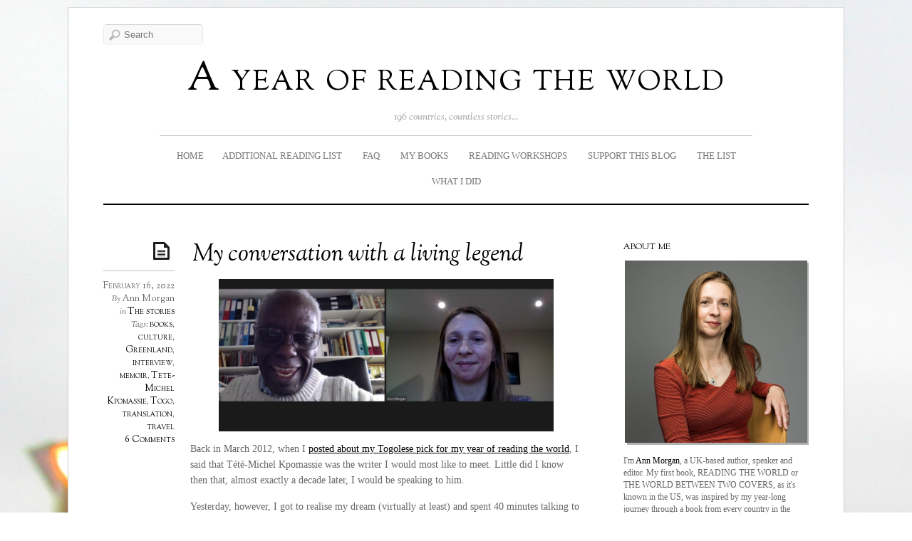

--- FILE ---
content_type: text/html; charset=UTF-8
request_url: https://ayearofreadingtheworld.com/2022/02/16/my-conversation-with-a-living-legend/
body_size: 30929
content:
<!DOCTYPE html>
<!--[if IE 7]>
<html id="ie7" lang="en-US">
<![endif]-->
<!--[if IE 8]>
<html id="ie8" lang="en-US">
<![endif]-->
<!--[if IE 9]>
<html id="ie9" lang="en-US">
<![endif]-->
<!--[if !(IE 7) | !(IE 8) | !(IE9) ]><!-->
<html lang="en-US">
<!--<![endif]-->
<head>
<meta charset="UTF-8" />
<meta name="viewport" content="width=device-width, initial-scale=1.0" />
<title> &raquo; My conversation with a living legend A year of reading the world</title>
<link rel="profile" href="http://gmpg.org/xfn/11" />
<link rel="pingback" href="https://ayearofreadingtheworld.com/xmlrpc.php" />
<!--[if lt IE 9]>
<script src="https://ayearofreadingtheworld.com/wp-content/themes/elemin/js/html5.js" type="text/javascript"></script>
<![endif]-->
<meta name='robots' content='max-image-preview:large' />
<!-- Jetpack Site Verification Tags -->
<meta name="google-site-verification" content="PfKE4h2VXsiq66Got4HlyIEziw20lG1Qg0HxKmrrwhY" />
<link rel='dns-prefetch' href='//secure.gravatar.com' />
<link rel='dns-prefetch' href='//stats.wp.com' />
<link rel='dns-prefetch' href='//fonts-api.wp.com' />
<link rel='dns-prefetch' href='//widgets.wp.com' />
<link rel='dns-prefetch' href='//jetpack.wordpress.com' />
<link rel='dns-prefetch' href='//s0.wp.com' />
<link rel='dns-prefetch' href='//public-api.wordpress.com' />
<link rel='dns-prefetch' href='//0.gravatar.com' />
<link rel='dns-prefetch' href='//1.gravatar.com' />
<link rel='dns-prefetch' href='//2.gravatar.com' />
<link rel='preconnect' href='//i0.wp.com' />
<link rel='preconnect' href='//c0.wp.com' />
<link rel="alternate" type="application/rss+xml" title="A year of reading the world &raquo; Feed" href="https://ayearofreadingtheworld.com/feed/" />
<link rel="alternate" type="application/rss+xml" title="A year of reading the world &raquo; Comments Feed" href="https://ayearofreadingtheworld.com/comments/feed/" />
<link rel="alternate" type="application/rss+xml" title="A year of reading the world &raquo; My conversation with a living legend Comments Feed" href="https://ayearofreadingtheworld.com/2022/02/16/my-conversation-with-a-living-legend/feed/" />
<link rel="alternate" title="oEmbed (JSON)" type="application/json+oembed" href="https://ayearofreadingtheworld.com/wp-json/oembed/1.0/embed?url=https%3A%2F%2Fayearofreadingtheworld.com%2F2022%2F02%2F16%2Fmy-conversation-with-a-living-legend%2F" />
<link rel="alternate" title="oEmbed (XML)" type="text/xml+oembed" href="https://ayearofreadingtheworld.com/wp-json/oembed/1.0/embed?url=https%3A%2F%2Fayearofreadingtheworld.com%2F2022%2F02%2F16%2Fmy-conversation-with-a-living-legend%2F&#038;format=xml" />
<link rel='stylesheet' id='all-css-35dd6442e720096ad044d99ef608f6e2' href='https://ayearofreadingtheworld.com/_static/??-eJydUV1OwzAMvhBZhBCd9oB4mcQBOMCUJlZnmjhRnTB6e9w/iRXGpr3Fsb8/+5SUjZSBsk6+NEisPyAnY1sdoiseWHfgTQanUuS8qjaW+eH0m8LG2kfbsnbIWXPuPajlT8GXzDJGug9uCIPJAr+EbvATdF3QO22YIc80Mj227oQpF2mUVVxCMF1/kadIWUPXzGSj/SFTSJFkkKefq9mRrC9OkHtIQA7IohRvcW+c6/X7xDpJDBfhvGbMRwgyAh4C0v+i65OL2TBZLTXbDtMYXLrGK3nM7T+6twp4bOHKIhbIQRaxrPKH3rk33kjGW8X5aDpw4xqHJ1JzkweOFiW/j03ks2LRfg0vj9vqebvbVU/VN/LRSiM=' type='text/css' media='all' />
<style id='wp-img-auto-sizes-contain-inline-css'>
img:is([sizes=auto i],[sizes^="auto," i]){contain-intrinsic-size:3000px 1500px}
/*# sourceURL=wp-img-auto-sizes-contain-inline-css */
</style>
<link rel='stylesheet' id='givewp-campaign-blocks-fonts-css' href='https://fonts-api.wp.com/css2?family=Inter%3Awght%40400%3B500%3B600%3B700&#038;display=swap&#038;ver=6.9' media='all' />
<style id='wp-emoji-styles-inline-css'>

	img.wp-smiley, img.emoji {
		display: inline !important;
		border: none !important;
		box-shadow: none !important;
		height: 1em !important;
		width: 1em !important;
		margin: 0 0.07em !important;
		vertical-align: -0.1em !important;
		background: none !important;
		padding: 0 !important;
	}
/*# sourceURL=wp-emoji-styles-inline-css */
</style>
<style id='wp-block-library-inline-css'>
:root{--wp-block-synced-color:#7a00df;--wp-block-synced-color--rgb:122,0,223;--wp-bound-block-color:var(--wp-block-synced-color);--wp-editor-canvas-background:#ddd;--wp-admin-theme-color:#007cba;--wp-admin-theme-color--rgb:0,124,186;--wp-admin-theme-color-darker-10:#006ba1;--wp-admin-theme-color-darker-10--rgb:0,107,160.5;--wp-admin-theme-color-darker-20:#005a87;--wp-admin-theme-color-darker-20--rgb:0,90,135;--wp-admin-border-width-focus:2px}@media (min-resolution:192dpi){:root{--wp-admin-border-width-focus:1.5px}}.wp-element-button{cursor:pointer}:root .has-very-light-gray-background-color{background-color:#eee}:root .has-very-dark-gray-background-color{background-color:#313131}:root .has-very-light-gray-color{color:#eee}:root .has-very-dark-gray-color{color:#313131}:root .has-vivid-green-cyan-to-vivid-cyan-blue-gradient-background{background:linear-gradient(135deg,#00d084,#0693e3)}:root .has-purple-crush-gradient-background{background:linear-gradient(135deg,#34e2e4,#4721fb 50%,#ab1dfe)}:root .has-hazy-dawn-gradient-background{background:linear-gradient(135deg,#faaca8,#dad0ec)}:root .has-subdued-olive-gradient-background{background:linear-gradient(135deg,#fafae1,#67a671)}:root .has-atomic-cream-gradient-background{background:linear-gradient(135deg,#fdd79a,#004a59)}:root .has-nightshade-gradient-background{background:linear-gradient(135deg,#330968,#31cdcf)}:root .has-midnight-gradient-background{background:linear-gradient(135deg,#020381,#2874fc)}:root{--wp--preset--font-size--normal:16px;--wp--preset--font-size--huge:42px}.has-regular-font-size{font-size:1em}.has-larger-font-size{font-size:2.625em}.has-normal-font-size{font-size:var(--wp--preset--font-size--normal)}.has-huge-font-size{font-size:var(--wp--preset--font-size--huge)}:root .has-text-align-center{text-align:center}:root .has-text-align-left{text-align:left}:root .has-text-align-right{text-align:right}.has-fit-text{white-space:nowrap!important}#end-resizable-editor-section{display:none}.aligncenter{clear:both}.items-justified-left{justify-content:flex-start}.items-justified-center{justify-content:center}.items-justified-right{justify-content:flex-end}.items-justified-space-between{justify-content:space-between}.screen-reader-text{word-wrap:normal!important;border:0;clip-path:inset(50%);height:1px;margin:-1px;overflow:hidden;padding:0;position:absolute;width:1px}.screen-reader-text:focus{background-color:#ddd;clip-path:none;color:#444;display:block;font-size:1em;height:auto;left:5px;line-height:normal;padding:15px 23px 14px;text-decoration:none;top:5px;width:auto;z-index:100000}html :where(.has-border-color){border-style:solid}html :where([style*=border-top-color]){border-top-style:solid}html :where([style*=border-right-color]){border-right-style:solid}html :where([style*=border-bottom-color]){border-bottom-style:solid}html :where([style*=border-left-color]){border-left-style:solid}html :where([style*=border-width]){border-style:solid}html :where([style*=border-top-width]){border-top-style:solid}html :where([style*=border-right-width]){border-right-style:solid}html :where([style*=border-bottom-width]){border-bottom-style:solid}html :where([style*=border-left-width]){border-left-style:solid}html :where(img[class*=wp-image-]){height:auto;max-width:100%}:where(figure){margin:0 0 1em}html :where(.is-position-sticky){--wp-admin--admin-bar--position-offset:var(--wp-admin--admin-bar--height,0px)}@media screen and (max-width:600px){html :where(.is-position-sticky){--wp-admin--admin-bar--position-offset:0px}}
.has-text-align-justify{text-align:justify;}

/*# sourceURL=wp-block-library-inline-css */
</style><link rel='stylesheet' id='all-css-0d3a7825c930f5858a81b029bc18778e' href='https://ayearofreadingtheworld.com/_static/??-eJydzMsKgCAQQNEfyqYHPTbRt6TJJE0qjiL+fUGL9i0vF072QjkbtY3gKaGxDJielDogyGRoB46FNIMkp05BRoYtFMDgkn9XrZir/NM59LYbi5+0Xks7jf0wds0w3xuNO2o=' type='text/css' media='all' />
<style id='wp-block-paragraph-inline-css'>
.is-small-text{font-size:.875em}.is-regular-text{font-size:1em}.is-large-text{font-size:2.25em}.is-larger-text{font-size:3em}.has-drop-cap:not(:focus):first-letter{float:left;font-size:8.4em;font-style:normal;font-weight:100;line-height:.68;margin:.05em .1em 0 0;text-transform:uppercase}body.rtl .has-drop-cap:not(:focus):first-letter{float:none;margin-left:.1em}p.has-drop-cap.has-background{overflow:hidden}:root :where(p.has-background){padding:1.25em 2.375em}:where(p.has-text-color:not(.has-link-color)) a{color:inherit}p.has-text-align-left[style*="writing-mode:vertical-lr"],p.has-text-align-right[style*="writing-mode:vertical-rl"]{rotate:180deg}
/*# sourceURL=https://ayearofreadingtheworld.com/wp-content/plugins/gutenberg/build/styles/block-library/paragraph/style.css */
</style>
<style id='wp-block-image-inline-css'>
.wp-block-image>a,.wp-block-image>figure>a{display:inline-block}.wp-block-image img{box-sizing:border-box;height:auto;max-width:100%;vertical-align:bottom}@media not (prefers-reduced-motion){.wp-block-image img.hide{visibility:hidden}.wp-block-image img.show{animation:show-content-image .4s}}.wp-block-image[style*=border-radius] img,.wp-block-image[style*=border-radius]>a{border-radius:inherit}.wp-block-image.has-custom-border img{box-sizing:border-box}.wp-block-image.aligncenter{text-align:center}.wp-block-image.alignfull>a,.wp-block-image.alignwide>a{width:100%}.wp-block-image.alignfull img,.wp-block-image.alignwide img{height:auto;width:100%}.wp-block-image .aligncenter,.wp-block-image .alignleft,.wp-block-image .alignright,.wp-block-image.aligncenter,.wp-block-image.alignleft,.wp-block-image.alignright{display:table}.wp-block-image .aligncenter>figcaption,.wp-block-image .alignleft>figcaption,.wp-block-image .alignright>figcaption,.wp-block-image.aligncenter>figcaption,.wp-block-image.alignleft>figcaption,.wp-block-image.alignright>figcaption{caption-side:bottom;display:table-caption}.wp-block-image .alignleft{float:left;margin:.5em 1em .5em 0}.wp-block-image .alignright{float:right;margin:.5em 0 .5em 1em}.wp-block-image .aligncenter{margin-left:auto;margin-right:auto}.wp-block-image :where(figcaption){margin-bottom:1em;margin-top:.5em}.wp-block-image.is-style-circle-mask img{border-radius:9999px}@supports ((-webkit-mask-image:none) or (mask-image:none)) or (-webkit-mask-image:none){.wp-block-image.is-style-circle-mask img{border-radius:0;-webkit-mask-image:url('data:image/svg+xml;utf8,<svg viewBox="0 0 100 100" xmlns="http://www.w3.org/2000/svg"><circle cx="50" cy="50" r="50"/></svg>');mask-image:url('data:image/svg+xml;utf8,<svg viewBox="0 0 100 100" xmlns="http://www.w3.org/2000/svg"><circle cx="50" cy="50" r="50"/></svg>');mask-mode:alpha;-webkit-mask-position:center;mask-position:center;-webkit-mask-repeat:no-repeat;mask-repeat:no-repeat;-webkit-mask-size:contain;mask-size:contain}}:root :where(.wp-block-image.is-style-rounded img,.wp-block-image .is-style-rounded img){border-radius:9999px}.wp-block-image figure{margin:0}.wp-lightbox-container{display:flex;flex-direction:column;position:relative}.wp-lightbox-container img{cursor:zoom-in}.wp-lightbox-container img:hover+button{opacity:1}.wp-lightbox-container button{align-items:center;backdrop-filter:blur(16px) saturate(180%);background-color:#5a5a5a40;border:none;border-radius:4px;cursor:zoom-in;display:flex;height:20px;justify-content:center;opacity:0;padding:0;position:absolute;right:16px;text-align:center;top:16px;width:20px;z-index:100}@media not (prefers-reduced-motion){.wp-lightbox-container button{transition:opacity .2s ease}}.wp-lightbox-container button:focus-visible{outline:3px auto #5a5a5a40;outline:3px auto -webkit-focus-ring-color;outline-offset:3px}.wp-lightbox-container button:hover{cursor:pointer;opacity:1}.wp-lightbox-container button:focus{opacity:1}.wp-lightbox-container button:focus,.wp-lightbox-container button:hover,.wp-lightbox-container button:not(:hover):not(:active):not(.has-background){background-color:#5a5a5a40;border:none}.wp-lightbox-overlay{box-sizing:border-box;cursor:zoom-out;height:100vh;left:0;overflow:hidden;position:fixed;top:0;visibility:hidden;width:100%;z-index:100000}.wp-lightbox-overlay .close-button{align-items:center;cursor:pointer;display:flex;justify-content:center;min-height:40px;min-width:40px;padding:0;position:absolute;right:calc(env(safe-area-inset-right) + 16px);top:calc(env(safe-area-inset-top) + 16px);z-index:5000000}.wp-lightbox-overlay .close-button:focus,.wp-lightbox-overlay .close-button:hover,.wp-lightbox-overlay .close-button:not(:hover):not(:active):not(.has-background){background:none;border:none}.wp-lightbox-overlay .lightbox-image-container{height:var(--wp--lightbox-container-height);left:50%;overflow:hidden;position:absolute;top:50%;transform:translate(-50%,-50%);transform-origin:top left;width:var(--wp--lightbox-container-width);z-index:9999999999}.wp-lightbox-overlay .wp-block-image{align-items:center;box-sizing:border-box;display:flex;height:100%;justify-content:center;margin:0;position:relative;transform-origin:0 0;width:100%;z-index:3000000}.wp-lightbox-overlay .wp-block-image img{height:var(--wp--lightbox-image-height);min-height:var(--wp--lightbox-image-height);min-width:var(--wp--lightbox-image-width);width:var(--wp--lightbox-image-width)}.wp-lightbox-overlay .wp-block-image figcaption{display:none}.wp-lightbox-overlay button{background:none;border:none}.wp-lightbox-overlay .scrim{background-color:#fff;height:100%;opacity:.9;position:absolute;width:100%;z-index:2000000}.wp-lightbox-overlay.active{visibility:visible}@media not (prefers-reduced-motion){.wp-lightbox-overlay.active{animation:turn-on-visibility .25s both}.wp-lightbox-overlay.active img{animation:turn-on-visibility .35s both}.wp-lightbox-overlay.show-closing-animation:not(.active){animation:turn-off-visibility .35s both}.wp-lightbox-overlay.show-closing-animation:not(.active) img{animation:turn-off-visibility .25s both}.wp-lightbox-overlay.zoom.active{animation:none;opacity:1;visibility:visible}.wp-lightbox-overlay.zoom.active .lightbox-image-container{animation:lightbox-zoom-in .4s}.wp-lightbox-overlay.zoom.active .lightbox-image-container img{animation:none}.wp-lightbox-overlay.zoom.active .scrim{animation:turn-on-visibility .4s forwards}.wp-lightbox-overlay.zoom.show-closing-animation:not(.active){animation:none}.wp-lightbox-overlay.zoom.show-closing-animation:not(.active) .lightbox-image-container{animation:lightbox-zoom-out .4s}.wp-lightbox-overlay.zoom.show-closing-animation:not(.active) .lightbox-image-container img{animation:none}.wp-lightbox-overlay.zoom.show-closing-animation:not(.active) .scrim{animation:turn-off-visibility .4s forwards}}@keyframes show-content-image{0%{visibility:hidden}99%{visibility:hidden}to{visibility:visible}}@keyframes turn-on-visibility{0%{opacity:0}to{opacity:1}}@keyframes turn-off-visibility{0%{opacity:1;visibility:visible}99%{opacity:0;visibility:visible}to{opacity:0;visibility:hidden}}@keyframes lightbox-zoom-in{0%{transform:translate(calc((-100vw + var(--wp--lightbox-scrollbar-width))/2 + var(--wp--lightbox-initial-left-position)),calc(-50vh + var(--wp--lightbox-initial-top-position))) scale(var(--wp--lightbox-scale))}to{transform:translate(-50%,-50%) scale(1)}}@keyframes lightbox-zoom-out{0%{transform:translate(-50%,-50%) scale(1);visibility:visible}99%{visibility:visible}to{transform:translate(calc((-100vw + var(--wp--lightbox-scrollbar-width))/2 + var(--wp--lightbox-initial-left-position)),calc(-50vh + var(--wp--lightbox-initial-top-position))) scale(var(--wp--lightbox-scale));visibility:hidden}}
/*# sourceURL=https://ayearofreadingtheworld.com/wp-content/plugins/gutenberg/build/styles/block-library/image/style.css */
</style>
<style id='global-styles-inline-css'>
:root{--wp--preset--aspect-ratio--square: 1;--wp--preset--aspect-ratio--4-3: 4/3;--wp--preset--aspect-ratio--3-4: 3/4;--wp--preset--aspect-ratio--3-2: 3/2;--wp--preset--aspect-ratio--2-3: 2/3;--wp--preset--aspect-ratio--16-9: 16/9;--wp--preset--aspect-ratio--9-16: 9/16;--wp--preset--color--black: #000000;--wp--preset--color--cyan-bluish-gray: #abb8c3;--wp--preset--color--white: #ffffff;--wp--preset--color--pale-pink: #f78da7;--wp--preset--color--vivid-red: #cf2e2e;--wp--preset--color--luminous-vivid-orange: #ff6900;--wp--preset--color--luminous-vivid-amber: #fcb900;--wp--preset--color--light-green-cyan: #7bdcb5;--wp--preset--color--vivid-green-cyan: #00d084;--wp--preset--color--pale-cyan-blue: #8ed1fc;--wp--preset--color--vivid-cyan-blue: #0693e3;--wp--preset--color--vivid-purple: #9b51e0;--wp--preset--gradient--vivid-cyan-blue-to-vivid-purple: linear-gradient(135deg,rgb(6,147,227) 0%,rgb(155,81,224) 100%);--wp--preset--gradient--light-green-cyan-to-vivid-green-cyan: linear-gradient(135deg,rgb(122,220,180) 0%,rgb(0,208,130) 100%);--wp--preset--gradient--luminous-vivid-amber-to-luminous-vivid-orange: linear-gradient(135deg,rgb(252,185,0) 0%,rgb(255,105,0) 100%);--wp--preset--gradient--luminous-vivid-orange-to-vivid-red: linear-gradient(135deg,rgb(255,105,0) 0%,rgb(207,46,46) 100%);--wp--preset--gradient--very-light-gray-to-cyan-bluish-gray: linear-gradient(135deg,rgb(238,238,238) 0%,rgb(169,184,195) 100%);--wp--preset--gradient--cool-to-warm-spectrum: linear-gradient(135deg,rgb(74,234,220) 0%,rgb(151,120,209) 20%,rgb(207,42,186) 40%,rgb(238,44,130) 60%,rgb(251,105,98) 80%,rgb(254,248,76) 100%);--wp--preset--gradient--blush-light-purple: linear-gradient(135deg,rgb(255,206,236) 0%,rgb(152,150,240) 100%);--wp--preset--gradient--blush-bordeaux: linear-gradient(135deg,rgb(254,205,165) 0%,rgb(254,45,45) 50%,rgb(107,0,62) 100%);--wp--preset--gradient--luminous-dusk: linear-gradient(135deg,rgb(255,203,112) 0%,rgb(199,81,192) 50%,rgb(65,88,208) 100%);--wp--preset--gradient--pale-ocean: linear-gradient(135deg,rgb(255,245,203) 0%,rgb(182,227,212) 50%,rgb(51,167,181) 100%);--wp--preset--gradient--electric-grass: linear-gradient(135deg,rgb(202,248,128) 0%,rgb(113,206,126) 100%);--wp--preset--gradient--midnight: linear-gradient(135deg,rgb(2,3,129) 0%,rgb(40,116,252) 100%);--wp--preset--font-size--small: 13px;--wp--preset--font-size--medium: 20px;--wp--preset--font-size--large: 36px;--wp--preset--font-size--x-large: 42px;--wp--preset--font-family--albert-sans: 'Albert Sans', sans-serif;--wp--preset--font-family--alegreya: Alegreya, serif;--wp--preset--font-family--arvo: Arvo, serif;--wp--preset--font-family--bodoni-moda: 'Bodoni Moda', serif;--wp--preset--font-family--bricolage-grotesque: 'Bricolage Grotesque', sans-serif;--wp--preset--font-family--cabin: Cabin, sans-serif;--wp--preset--font-family--chivo: Chivo, sans-serif;--wp--preset--font-family--commissioner: Commissioner, sans-serif;--wp--preset--font-family--cormorant: Cormorant, serif;--wp--preset--font-family--courier-prime: 'Courier Prime', monospace;--wp--preset--font-family--crimson-pro: 'Crimson Pro', serif;--wp--preset--font-family--dm-mono: 'DM Mono', monospace;--wp--preset--font-family--dm-sans: 'DM Sans', sans-serif;--wp--preset--font-family--dm-serif-display: 'DM Serif Display', serif;--wp--preset--font-family--domine: Domine, serif;--wp--preset--font-family--eb-garamond: 'EB Garamond', serif;--wp--preset--font-family--epilogue: Epilogue, sans-serif;--wp--preset--font-family--fahkwang: Fahkwang, sans-serif;--wp--preset--font-family--figtree: Figtree, sans-serif;--wp--preset--font-family--fira-sans: 'Fira Sans', sans-serif;--wp--preset--font-family--fjalla-one: 'Fjalla One', sans-serif;--wp--preset--font-family--fraunces: Fraunces, serif;--wp--preset--font-family--gabarito: Gabarito, system-ui;--wp--preset--font-family--ibm-plex-mono: 'IBM Plex Mono', monospace;--wp--preset--font-family--ibm-plex-sans: 'IBM Plex Sans', sans-serif;--wp--preset--font-family--ibarra-real-nova: 'Ibarra Real Nova', serif;--wp--preset--font-family--instrument-serif: 'Instrument Serif', serif;--wp--preset--font-family--inter: Inter, sans-serif;--wp--preset--font-family--josefin-sans: 'Josefin Sans', sans-serif;--wp--preset--font-family--jost: Jost, sans-serif;--wp--preset--font-family--libre-baskerville: 'Libre Baskerville', serif;--wp--preset--font-family--libre-franklin: 'Libre Franklin', sans-serif;--wp--preset--font-family--literata: Literata, serif;--wp--preset--font-family--lora: Lora, serif;--wp--preset--font-family--merriweather: Merriweather, serif;--wp--preset--font-family--montserrat: Montserrat, sans-serif;--wp--preset--font-family--newsreader: Newsreader, serif;--wp--preset--font-family--noto-sans-mono: 'Noto Sans Mono', sans-serif;--wp--preset--font-family--nunito: Nunito, sans-serif;--wp--preset--font-family--open-sans: 'Open Sans', sans-serif;--wp--preset--font-family--overpass: Overpass, sans-serif;--wp--preset--font-family--pt-serif: 'PT Serif', serif;--wp--preset--font-family--petrona: Petrona, serif;--wp--preset--font-family--piazzolla: Piazzolla, serif;--wp--preset--font-family--playfair-display: 'Playfair Display', serif;--wp--preset--font-family--plus-jakarta-sans: 'Plus Jakarta Sans', sans-serif;--wp--preset--font-family--poppins: Poppins, sans-serif;--wp--preset--font-family--raleway: Raleway, sans-serif;--wp--preset--font-family--roboto: Roboto, sans-serif;--wp--preset--font-family--roboto-slab: 'Roboto Slab', serif;--wp--preset--font-family--rubik: Rubik, sans-serif;--wp--preset--font-family--rufina: Rufina, serif;--wp--preset--font-family--sora: Sora, sans-serif;--wp--preset--font-family--source-sans-3: 'Source Sans 3', sans-serif;--wp--preset--font-family--source-serif-4: 'Source Serif 4', serif;--wp--preset--font-family--space-mono: 'Space Mono', monospace;--wp--preset--font-family--syne: Syne, sans-serif;--wp--preset--font-family--texturina: Texturina, serif;--wp--preset--font-family--urbanist: Urbanist, sans-serif;--wp--preset--font-family--work-sans: 'Work Sans', sans-serif;--wp--preset--spacing--20: 0.44rem;--wp--preset--spacing--30: 0.67rem;--wp--preset--spacing--40: 1rem;--wp--preset--spacing--50: 1.5rem;--wp--preset--spacing--60: 2.25rem;--wp--preset--spacing--70: 3.38rem;--wp--preset--spacing--80: 5.06rem;--wp--preset--shadow--natural: 6px 6px 9px rgba(0, 0, 0, 0.2);--wp--preset--shadow--deep: 12px 12px 50px rgba(0, 0, 0, 0.4);--wp--preset--shadow--sharp: 6px 6px 0px rgba(0, 0, 0, 0.2);--wp--preset--shadow--outlined: 6px 6px 0px -3px rgb(255, 255, 255), 6px 6px rgb(0, 0, 0);--wp--preset--shadow--crisp: 6px 6px 0px rgb(0, 0, 0);}:where(.is-layout-flex){gap: 0.5em;}:where(.is-layout-grid){gap: 0.5em;}body .is-layout-flex{display: flex;}.is-layout-flex{flex-wrap: wrap;align-items: center;}.is-layout-flex > :is(*, div){margin: 0;}body .is-layout-grid{display: grid;}.is-layout-grid > :is(*, div){margin: 0;}:where(.wp-block-columns.is-layout-flex){gap: 2em;}:where(.wp-block-columns.is-layout-grid){gap: 2em;}:where(.wp-block-post-template.is-layout-flex){gap: 1.25em;}:where(.wp-block-post-template.is-layout-grid){gap: 1.25em;}.has-black-color{color: var(--wp--preset--color--black) !important;}.has-cyan-bluish-gray-color{color: var(--wp--preset--color--cyan-bluish-gray) !important;}.has-white-color{color: var(--wp--preset--color--white) !important;}.has-pale-pink-color{color: var(--wp--preset--color--pale-pink) !important;}.has-vivid-red-color{color: var(--wp--preset--color--vivid-red) !important;}.has-luminous-vivid-orange-color{color: var(--wp--preset--color--luminous-vivid-orange) !important;}.has-luminous-vivid-amber-color{color: var(--wp--preset--color--luminous-vivid-amber) !important;}.has-light-green-cyan-color{color: var(--wp--preset--color--light-green-cyan) !important;}.has-vivid-green-cyan-color{color: var(--wp--preset--color--vivid-green-cyan) !important;}.has-pale-cyan-blue-color{color: var(--wp--preset--color--pale-cyan-blue) !important;}.has-vivid-cyan-blue-color{color: var(--wp--preset--color--vivid-cyan-blue) !important;}.has-vivid-purple-color{color: var(--wp--preset--color--vivid-purple) !important;}.has-black-background-color{background-color: var(--wp--preset--color--black) !important;}.has-cyan-bluish-gray-background-color{background-color: var(--wp--preset--color--cyan-bluish-gray) !important;}.has-white-background-color{background-color: var(--wp--preset--color--white) !important;}.has-pale-pink-background-color{background-color: var(--wp--preset--color--pale-pink) !important;}.has-vivid-red-background-color{background-color: var(--wp--preset--color--vivid-red) !important;}.has-luminous-vivid-orange-background-color{background-color: var(--wp--preset--color--luminous-vivid-orange) !important;}.has-luminous-vivid-amber-background-color{background-color: var(--wp--preset--color--luminous-vivid-amber) !important;}.has-light-green-cyan-background-color{background-color: var(--wp--preset--color--light-green-cyan) !important;}.has-vivid-green-cyan-background-color{background-color: var(--wp--preset--color--vivid-green-cyan) !important;}.has-pale-cyan-blue-background-color{background-color: var(--wp--preset--color--pale-cyan-blue) !important;}.has-vivid-cyan-blue-background-color{background-color: var(--wp--preset--color--vivid-cyan-blue) !important;}.has-vivid-purple-background-color{background-color: var(--wp--preset--color--vivid-purple) !important;}.has-black-border-color{border-color: var(--wp--preset--color--black) !important;}.has-cyan-bluish-gray-border-color{border-color: var(--wp--preset--color--cyan-bluish-gray) !important;}.has-white-border-color{border-color: var(--wp--preset--color--white) !important;}.has-pale-pink-border-color{border-color: var(--wp--preset--color--pale-pink) !important;}.has-vivid-red-border-color{border-color: var(--wp--preset--color--vivid-red) !important;}.has-luminous-vivid-orange-border-color{border-color: var(--wp--preset--color--luminous-vivid-orange) !important;}.has-luminous-vivid-amber-border-color{border-color: var(--wp--preset--color--luminous-vivid-amber) !important;}.has-light-green-cyan-border-color{border-color: var(--wp--preset--color--light-green-cyan) !important;}.has-vivid-green-cyan-border-color{border-color: var(--wp--preset--color--vivid-green-cyan) !important;}.has-pale-cyan-blue-border-color{border-color: var(--wp--preset--color--pale-cyan-blue) !important;}.has-vivid-cyan-blue-border-color{border-color: var(--wp--preset--color--vivid-cyan-blue) !important;}.has-vivid-purple-border-color{border-color: var(--wp--preset--color--vivid-purple) !important;}.has-vivid-cyan-blue-to-vivid-purple-gradient-background{background: var(--wp--preset--gradient--vivid-cyan-blue-to-vivid-purple) !important;}.has-light-green-cyan-to-vivid-green-cyan-gradient-background{background: var(--wp--preset--gradient--light-green-cyan-to-vivid-green-cyan) !important;}.has-luminous-vivid-amber-to-luminous-vivid-orange-gradient-background{background: var(--wp--preset--gradient--luminous-vivid-amber-to-luminous-vivid-orange) !important;}.has-luminous-vivid-orange-to-vivid-red-gradient-background{background: var(--wp--preset--gradient--luminous-vivid-orange-to-vivid-red) !important;}.has-very-light-gray-to-cyan-bluish-gray-gradient-background{background: var(--wp--preset--gradient--very-light-gray-to-cyan-bluish-gray) !important;}.has-cool-to-warm-spectrum-gradient-background{background: var(--wp--preset--gradient--cool-to-warm-spectrum) !important;}.has-blush-light-purple-gradient-background{background: var(--wp--preset--gradient--blush-light-purple) !important;}.has-blush-bordeaux-gradient-background{background: var(--wp--preset--gradient--blush-bordeaux) !important;}.has-luminous-dusk-gradient-background{background: var(--wp--preset--gradient--luminous-dusk) !important;}.has-pale-ocean-gradient-background{background: var(--wp--preset--gradient--pale-ocean) !important;}.has-electric-grass-gradient-background{background: var(--wp--preset--gradient--electric-grass) !important;}.has-midnight-gradient-background{background: var(--wp--preset--gradient--midnight) !important;}.has-small-font-size{font-size: var(--wp--preset--font-size--small) !important;}.has-medium-font-size{font-size: var(--wp--preset--font-size--medium) !important;}.has-large-font-size{font-size: var(--wp--preset--font-size--large) !important;}.has-x-large-font-size{font-size: var(--wp--preset--font-size--x-large) !important;}.has-albert-sans-font-family{font-family: var(--wp--preset--font-family--albert-sans) !important;}.has-alegreya-font-family{font-family: var(--wp--preset--font-family--alegreya) !important;}.has-arvo-font-family{font-family: var(--wp--preset--font-family--arvo) !important;}.has-bodoni-moda-font-family{font-family: var(--wp--preset--font-family--bodoni-moda) !important;}.has-bricolage-grotesque-font-family{font-family: var(--wp--preset--font-family--bricolage-grotesque) !important;}.has-cabin-font-family{font-family: var(--wp--preset--font-family--cabin) !important;}.has-chivo-font-family{font-family: var(--wp--preset--font-family--chivo) !important;}.has-commissioner-font-family{font-family: var(--wp--preset--font-family--commissioner) !important;}.has-cormorant-font-family{font-family: var(--wp--preset--font-family--cormorant) !important;}.has-courier-prime-font-family{font-family: var(--wp--preset--font-family--courier-prime) !important;}.has-crimson-pro-font-family{font-family: var(--wp--preset--font-family--crimson-pro) !important;}.has-dm-mono-font-family{font-family: var(--wp--preset--font-family--dm-mono) !important;}.has-dm-sans-font-family{font-family: var(--wp--preset--font-family--dm-sans) !important;}.has-dm-serif-display-font-family{font-family: var(--wp--preset--font-family--dm-serif-display) !important;}.has-domine-font-family{font-family: var(--wp--preset--font-family--domine) !important;}.has-eb-garamond-font-family{font-family: var(--wp--preset--font-family--eb-garamond) !important;}.has-epilogue-font-family{font-family: var(--wp--preset--font-family--epilogue) !important;}.has-fahkwang-font-family{font-family: var(--wp--preset--font-family--fahkwang) !important;}.has-figtree-font-family{font-family: var(--wp--preset--font-family--figtree) !important;}.has-fira-sans-font-family{font-family: var(--wp--preset--font-family--fira-sans) !important;}.has-fjalla-one-font-family{font-family: var(--wp--preset--font-family--fjalla-one) !important;}.has-fraunces-font-family{font-family: var(--wp--preset--font-family--fraunces) !important;}.has-gabarito-font-family{font-family: var(--wp--preset--font-family--gabarito) !important;}.has-ibm-plex-mono-font-family{font-family: var(--wp--preset--font-family--ibm-plex-mono) !important;}.has-ibm-plex-sans-font-family{font-family: var(--wp--preset--font-family--ibm-plex-sans) !important;}.has-ibarra-real-nova-font-family{font-family: var(--wp--preset--font-family--ibarra-real-nova) !important;}.has-instrument-serif-font-family{font-family: var(--wp--preset--font-family--instrument-serif) !important;}.has-inter-font-family{font-family: var(--wp--preset--font-family--inter) !important;}.has-josefin-sans-font-family{font-family: var(--wp--preset--font-family--josefin-sans) !important;}.has-jost-font-family{font-family: var(--wp--preset--font-family--jost) !important;}.has-libre-baskerville-font-family{font-family: var(--wp--preset--font-family--libre-baskerville) !important;}.has-libre-franklin-font-family{font-family: var(--wp--preset--font-family--libre-franklin) !important;}.has-literata-font-family{font-family: var(--wp--preset--font-family--literata) !important;}.has-lora-font-family{font-family: var(--wp--preset--font-family--lora) !important;}.has-merriweather-font-family{font-family: var(--wp--preset--font-family--merriweather) !important;}.has-montserrat-font-family{font-family: var(--wp--preset--font-family--montserrat) !important;}.has-newsreader-font-family{font-family: var(--wp--preset--font-family--newsreader) !important;}.has-noto-sans-mono-font-family{font-family: var(--wp--preset--font-family--noto-sans-mono) !important;}.has-nunito-font-family{font-family: var(--wp--preset--font-family--nunito) !important;}.has-open-sans-font-family{font-family: var(--wp--preset--font-family--open-sans) !important;}.has-overpass-font-family{font-family: var(--wp--preset--font-family--overpass) !important;}.has-pt-serif-font-family{font-family: var(--wp--preset--font-family--pt-serif) !important;}.has-petrona-font-family{font-family: var(--wp--preset--font-family--petrona) !important;}.has-piazzolla-font-family{font-family: var(--wp--preset--font-family--piazzolla) !important;}.has-playfair-display-font-family{font-family: var(--wp--preset--font-family--playfair-display) !important;}.has-plus-jakarta-sans-font-family{font-family: var(--wp--preset--font-family--plus-jakarta-sans) !important;}.has-poppins-font-family{font-family: var(--wp--preset--font-family--poppins) !important;}.has-raleway-font-family{font-family: var(--wp--preset--font-family--raleway) !important;}.has-roboto-font-family{font-family: var(--wp--preset--font-family--roboto) !important;}.has-roboto-slab-font-family{font-family: var(--wp--preset--font-family--roboto-slab) !important;}.has-rubik-font-family{font-family: var(--wp--preset--font-family--rubik) !important;}.has-rufina-font-family{font-family: var(--wp--preset--font-family--rufina) !important;}.has-sora-font-family{font-family: var(--wp--preset--font-family--sora) !important;}.has-source-sans-3-font-family{font-family: var(--wp--preset--font-family--source-sans-3) !important;}.has-source-serif-4-font-family{font-family: var(--wp--preset--font-family--source-serif-4) !important;}.has-space-mono-font-family{font-family: var(--wp--preset--font-family--space-mono) !important;}.has-syne-font-family{font-family: var(--wp--preset--font-family--syne) !important;}.has-texturina-font-family{font-family: var(--wp--preset--font-family--texturina) !important;}.has-urbanist-font-family{font-family: var(--wp--preset--font-family--urbanist) !important;}.has-work-sans-font-family{font-family: var(--wp--preset--font-family--work-sans) !important;}
/*# sourceURL=global-styles-inline-css */
</style>

<style id='classic-theme-styles-inline-css'>
/*! This file is auto-generated */
.wp-block-button__link{color:#fff;background-color:#32373c;border-radius:9999px;box-shadow:none;text-decoration:none;padding:calc(.667em + 2px) calc(1.333em + 2px);font-size:1.125em}.wp-block-file__button{background:#32373c;color:#fff;text-decoration:none}
/*# sourceURL=/wp-includes/css/classic-themes.min.css */
</style>
<link rel='stylesheet' id='dashicons-css' href='https://ayearofreadingtheworld.com/wp-includes/css/dashicons.min.css?ver=6.9' media='all' />
<link rel='stylesheet' id='sorts-mill-goudy-css' href='https://fonts-api.wp.com/css?family=Sorts+Mill+Goudy%3Aregular%2Citalic&#038;ver=20120821' media='all' />
<style id='jetpack_facebook_likebox-inline-css'>
.widget_facebook_likebox {
	overflow: hidden;
}

/*# sourceURL=https://ayearofreadingtheworld.com/wp-content/plugins/jetpack/modules/widgets/facebook-likebox/style.css */
</style>
<style id='jetpack-global-styles-frontend-style-inline-css'>
:root { --font-headings: unset; --font-base: unset; --font-headings-default: -apple-system,BlinkMacSystemFont,"Segoe UI",Roboto,Oxygen-Sans,Ubuntu,Cantarell,"Helvetica Neue",sans-serif; --font-base-default: -apple-system,BlinkMacSystemFont,"Segoe UI",Roboto,Oxygen-Sans,Ubuntu,Cantarell,"Helvetica Neue",sans-serif;}
/*# sourceURL=jetpack-global-styles-frontend-style-inline-css */
</style>
<script type="text/javascript" id="jetpack_related-posts-js-extra">
/* <![CDATA[ */
var related_posts_js_options = {"post_heading":"h4"};
//# sourceURL=jetpack_related-posts-js-extra
/* ]]> */
</script>
<script type='text/javascript'  src='https://ayearofreadingtheworld.com/wp-content/plugins/jetpack/_inc/build/related-posts/related-posts.min.js?m=1764003632'></script>
<script type="text/javascript" id="jetpack-mu-wpcom-settings-js-before">
/* <![CDATA[ */
var JETPACK_MU_WPCOM_SETTINGS = {"assetsUrl":"https://ayearofreadingtheworld.com/wp-content/mu-plugins/wpcomsh/jetpack_vendor/automattic/jetpack-mu-wpcom/src/build/"};
//# sourceURL=jetpack-mu-wpcom-settings-js-before
/* ]]> */
</script>
<script type="text/javascript" src="https://ayearofreadingtheworld.com/wp-includes/js/jquery/jquery.min.js?ver=3.7.1" id="jquery-core-js"></script>
<script type='text/javascript'  src='https://ayearofreadingtheworld.com/wp-includes/js/jquery/jquery-migrate.min.js?m=1686289764'></script>
<script type="text/javascript" src="https://ayearofreadingtheworld.com/wp-content/plugins/gutenberg/build/scripts/hooks/index.min.js?ver=1764773745495" id="wp-hooks-js"></script>
<script type="text/javascript" src="https://ayearofreadingtheworld.com/wp-content/plugins/gutenberg/build/scripts/i18n/index.min.js?ver=1764773747362" id="wp-i18n-js"></script>
<script type="text/javascript" id="wp-i18n-js-after">
/* <![CDATA[ */
wp.i18n.setLocaleData( { 'text direction\u0004ltr': [ 'ltr' ] } );
//# sourceURL=wp-i18n-js-after
/* ]]> */
</script>
<script type="text/javascript" id="give-js-extra">
/* <![CDATA[ */
var give_global_vars = {"ajaxurl":"https://ayearofreadingtheworld.com/wp-admin/admin-ajax.php","checkout_nonce":"8e077f2ce3","currency":"GBP","currency_sign":"\u00a3","currency_pos":"before","thousands_separator":",","decimal_separator":".","no_gateway":"Please select a payment method.","bad_minimum":"The minimum custom donation amount for this form is","bad_maximum":"The maximum custom donation amount for this form is","general_loading":"Loading...","purchase_loading":"Please Wait...","textForOverlayScreen":"\u003Ch3\u003EProcessing...\u003C/h3\u003E\u003Cp\u003EThis will only take a second!\u003C/p\u003E","number_decimals":"2","is_test_mode":"1","give_version":"4.13.2","magnific_options":{"main_class":"give-modal","close_on_bg_click":false},"form_translation":{"payment-mode":"Please select payment mode.","give_first":"Please enter your first name.","give_last":"Please enter your last name.","give_email":"Please enter a valid email address.","give_user_login":"Invalid email address or username.","give_user_pass":"Enter a password.","give_user_pass_confirm":"Enter the password confirmation.","give_agree_to_terms":"You must agree to the terms and conditions."},"confirm_email_sent_message":"Please check your email and click on the link to access your complete donation history.","ajax_vars":{"ajaxurl":"https://ayearofreadingtheworld.com/wp-admin/admin-ajax.php","ajaxNonce":"c5d51aa0fb","loading":"Loading","select_option":"Please select an option","default_gateway":"paypal-commerce","permalinks":"1","number_decimals":2},"cookie_hash":"df7acaf0ad7a325066ad55a9b0c2f987","session_nonce_cookie_name":"wp-give_session_reset_nonce_df7acaf0ad7a325066ad55a9b0c2f987","session_cookie_name":"wp-give_session_df7acaf0ad7a325066ad55a9b0c2f987","delete_session_nonce_cookie":"0"};
var giveApiSettings = {"root":"https://ayearofreadingtheworld.com/wp-json/give-api/v2/","rest_base":"give-api/v2"};
//# sourceURL=give-js-extra
/* ]]> */
</script>
<script type="text/javascript" src="https://ayearofreadingtheworld.com/wp-content/plugins/give/build/assets/dist/js/give.js?ver=8540f4f50a2032d9c5b5" id="give-js"></script>
<script type='text/javascript'  src='https://ayearofreadingtheworld.com/wp-includes/js/dist/vendor/wp-polyfill.min.js?m=1761030842'></script>
<script type="text/javascript" src="https://ayearofreadingtheworld.com/wp-content/plugins/gutenberg/build/scripts/vendors/react.min.js?ver=18" id="react-js"></script>
<script type="text/javascript" src="https://ayearofreadingtheworld.com/wp-content/plugins/gutenberg/build/scripts/vendors/react-jsx-runtime.min.js?ver=18" id="react-jsx-runtime-js"></script>
<script type="text/javascript" src="https://ayearofreadingtheworld.com/wp-content/plugins/gutenberg/build/scripts/vendors/react-dom.min.js?ver=18" id="react-dom-js"></script>
<script type='text/javascript'  src='https://ayearofreadingtheworld.com/wp-content/themes/elemin/js/post.js?m=1412570631'></script>
<link rel="https://api.w.org/" href="https://ayearofreadingtheworld.com/wp-json/" /><link rel="alternate" title="JSON" type="application/json" href="https://ayearofreadingtheworld.com/wp-json/wp/v2/posts/6857" /><link rel="EditURI" type="application/rsd+xml" title="RSD" href="https://ayearofreadingtheworld.com/xmlrpc.php?rsd" />

<link rel="canonical" href="https://ayearofreadingtheworld.com/2022/02/16/my-conversation-with-a-living-legend/" />
<link rel='shortlink' href='https://wp.me/p1W6Mw-1MB' />
<meta name="generator" content="Give v4.13.2" />
	<style>img#wpstats{display:none}</style>
			<style type="text/css">
			body {
			background: none;
		}
		</style>
			<style type="text/css">
			.recentcomments a {
				display: inline !important;
				padding: 0 !important;
				margin: 0 !important;
			}

			table.recentcommentsavatartop img.avatar, table.recentcommentsavatarend img.avatar {
				border: 0;
				margin: 0;
			}

			table.recentcommentsavatartop a, table.recentcommentsavatarend a {
				border: 0 !important;
				background-color: transparent !important;
			}

			td.recentcommentsavatarend, td.recentcommentsavatartop {
				padding: 0 0 1px 0;
				margin: 0;
			}

			td.recentcommentstextend {
				border: none !important;
				padding: 0 0 2px 10px;
			}

			.rtl td.recentcommentstextend {
				padding: 0 10px 2px 0;
			}

			td.recentcommentstexttop {
				border: none;
				padding: 0 0 0 10px;
			}

			.rtl td.recentcommentstexttop {
				padding: 0 10px 0 0;
			}
		</style>
		<meta name="description" content="Back in March 2012, when I posted about my Togolese pick for my year of reading the world, I said that Tété-Michel Kpomassie was the writer I would most like to meet. Little did I know then that, almost exactly a decade later, I would be speaking to him. Yesterday, however, I got to realise&hellip;" />
<style type="text/css" id="custom-background-css">
body.custom-background { background-image: url("https://ayearofreadingtheworld.com/wp-content/uploads/2015/05/ayortw-hires.jpg"); background-position: left top; background-size: auto; background-repeat: repeat; background-attachment: scroll; }
</style>
	
<!-- Jetpack Open Graph Tags -->
<meta property="og:type" content="article" />
<meta property="og:title" content="My conversation with a living legend" />
<meta property="og:url" content="https://ayearofreadingtheworld.com/2022/02/16/my-conversation-with-a-living-legend/" />
<meta property="og:description" content="Back in March 2012, when I posted about my Togolese pick for my year of reading the world, I said that Tété-Michel Kpomassie was the writer I would most like to meet. Little did I know then that, a…" />
<meta property="article:published_time" content="2022-02-16T12:39:38+00:00" />
<meta property="article:modified_time" content="2022-02-17T10:31:35+00:00" />
<meta property="og:site_name" content="A year of reading the world" />
<meta property="og:image" content="https://ayearofreadingtheworld.com/wp-content/uploads/2022/02/tete-michel.png" />
<meta property="og:image:width" content="1573" />
<meta property="og:image:height" content="718" />
<meta property="og:image:alt" content="" />
<meta property="og:locale" content="en_US" />
<meta name="twitter:text:title" content="My conversation with a living legend" />
<meta name="twitter:image" content="https://ayearofreadingtheworld.com/wp-content/uploads/2022/02/tete-michel.png?w=640" />
<meta name="twitter:card" content="summary_large_image" />

<!-- End Jetpack Open Graph Tags -->
<link rel="icon" href="https://s0.wp.com/i/webclip.png" sizes="32x32" />
<link rel="icon" href="https://s0.wp.com/i/webclip.png" sizes="192x192" />
<link rel="apple-touch-icon" href="https://s0.wp.com/i/webclip.png" />
<meta name="msapplication-TileImage" content="https://s0.wp.com/i/webclip.png" />
<link rel='stylesheet' id='all-css-1ae1ffcfd5b3861f1a8af068027979bf' href='https://ayearofreadingtheworld.com/_static/??-eJyNjEEOgkAQBD/kOigET8anGBgmZGXZmdCz2fh79cDRhFunKtXVAmt2yU6Wyhwz6CVuAy/0jJlpTMoLCDWabGcGTvV/sepUkoB42LRA0i7CDo4e1DjN4iBXC6b4Lvg7yS9/rPfLre+apu3b6wd2GUe/' type='text/css' media='all' />
<style id='jetpack-block-subscriptions-inline-css'>
.is-style-compact .is-not-subscriber .wp-block-button__link,.is-style-compact .is-not-subscriber .wp-block-jetpack-subscriptions__button{border-end-start-radius:0!important;border-start-start-radius:0!important;margin-inline-start:0!important}.is-style-compact .is-not-subscriber .components-text-control__input,.is-style-compact .is-not-subscriber p#subscribe-email input[type=email]{border-end-end-radius:0!important;border-start-end-radius:0!important}.is-style-compact:not(.wp-block-jetpack-subscriptions__use-newline) .components-text-control__input{border-inline-end-width:0!important}.wp-block-jetpack-subscriptions.wp-block-jetpack-subscriptions__supports-newline .wp-block-jetpack-subscriptions__form-container{display:flex;flex-direction:column}.wp-block-jetpack-subscriptions.wp-block-jetpack-subscriptions__supports-newline:not(.wp-block-jetpack-subscriptions__use-newline) .is-not-subscriber .wp-block-jetpack-subscriptions__form-elements{align-items:flex-start;display:flex}.wp-block-jetpack-subscriptions.wp-block-jetpack-subscriptions__supports-newline:not(.wp-block-jetpack-subscriptions__use-newline) p#subscribe-submit{display:flex;justify-content:center}.wp-block-jetpack-subscriptions.wp-block-jetpack-subscriptions__supports-newline .wp-block-jetpack-subscriptions__form .wp-block-jetpack-subscriptions__button,.wp-block-jetpack-subscriptions.wp-block-jetpack-subscriptions__supports-newline .wp-block-jetpack-subscriptions__form .wp-block-jetpack-subscriptions__textfield .components-text-control__input,.wp-block-jetpack-subscriptions.wp-block-jetpack-subscriptions__supports-newline .wp-block-jetpack-subscriptions__form button,.wp-block-jetpack-subscriptions.wp-block-jetpack-subscriptions__supports-newline .wp-block-jetpack-subscriptions__form input[type=email],.wp-block-jetpack-subscriptions.wp-block-jetpack-subscriptions__supports-newline form .wp-block-jetpack-subscriptions__button,.wp-block-jetpack-subscriptions.wp-block-jetpack-subscriptions__supports-newline form .wp-block-jetpack-subscriptions__textfield .components-text-control__input,.wp-block-jetpack-subscriptions.wp-block-jetpack-subscriptions__supports-newline form button,.wp-block-jetpack-subscriptions.wp-block-jetpack-subscriptions__supports-newline form input[type=email]{box-sizing:border-box;cursor:pointer;line-height:1.3;min-width:auto!important;white-space:nowrap!important}.wp-block-jetpack-subscriptions.wp-block-jetpack-subscriptions__supports-newline .wp-block-jetpack-subscriptions__form input[type=email]::placeholder,.wp-block-jetpack-subscriptions.wp-block-jetpack-subscriptions__supports-newline .wp-block-jetpack-subscriptions__form input[type=email]:disabled,.wp-block-jetpack-subscriptions.wp-block-jetpack-subscriptions__supports-newline form input[type=email]::placeholder,.wp-block-jetpack-subscriptions.wp-block-jetpack-subscriptions__supports-newline form input[type=email]:disabled{color:currentColor;opacity:.5}.wp-block-jetpack-subscriptions.wp-block-jetpack-subscriptions__supports-newline .wp-block-jetpack-subscriptions__form .wp-block-jetpack-subscriptions__button,.wp-block-jetpack-subscriptions.wp-block-jetpack-subscriptions__supports-newline .wp-block-jetpack-subscriptions__form button,.wp-block-jetpack-subscriptions.wp-block-jetpack-subscriptions__supports-newline form .wp-block-jetpack-subscriptions__button,.wp-block-jetpack-subscriptions.wp-block-jetpack-subscriptions__supports-newline form button{border-color:#0000;border-style:solid}.wp-block-jetpack-subscriptions.wp-block-jetpack-subscriptions__supports-newline .wp-block-jetpack-subscriptions__form .wp-block-jetpack-subscriptions__textfield,.wp-block-jetpack-subscriptions.wp-block-jetpack-subscriptions__supports-newline .wp-block-jetpack-subscriptions__form p#subscribe-email,.wp-block-jetpack-subscriptions.wp-block-jetpack-subscriptions__supports-newline form .wp-block-jetpack-subscriptions__textfield,.wp-block-jetpack-subscriptions.wp-block-jetpack-subscriptions__supports-newline form p#subscribe-email{background:#0000;flex-grow:1}.wp-block-jetpack-subscriptions.wp-block-jetpack-subscriptions__supports-newline .wp-block-jetpack-subscriptions__form .wp-block-jetpack-subscriptions__textfield .components-base-control__field,.wp-block-jetpack-subscriptions.wp-block-jetpack-subscriptions__supports-newline .wp-block-jetpack-subscriptions__form .wp-block-jetpack-subscriptions__textfield .components-text-control__input,.wp-block-jetpack-subscriptions.wp-block-jetpack-subscriptions__supports-newline .wp-block-jetpack-subscriptions__form .wp-block-jetpack-subscriptions__textfield input[type=email],.wp-block-jetpack-subscriptions.wp-block-jetpack-subscriptions__supports-newline .wp-block-jetpack-subscriptions__form p#subscribe-email .components-base-control__field,.wp-block-jetpack-subscriptions.wp-block-jetpack-subscriptions__supports-newline .wp-block-jetpack-subscriptions__form p#subscribe-email .components-text-control__input,.wp-block-jetpack-subscriptions.wp-block-jetpack-subscriptions__supports-newline .wp-block-jetpack-subscriptions__form p#subscribe-email input[type=email],.wp-block-jetpack-subscriptions.wp-block-jetpack-subscriptions__supports-newline form .wp-block-jetpack-subscriptions__textfield .components-base-control__field,.wp-block-jetpack-subscriptions.wp-block-jetpack-subscriptions__supports-newline form .wp-block-jetpack-subscriptions__textfield .components-text-control__input,.wp-block-jetpack-subscriptions.wp-block-jetpack-subscriptions__supports-newline form .wp-block-jetpack-subscriptions__textfield input[type=email],.wp-block-jetpack-subscriptions.wp-block-jetpack-subscriptions__supports-newline form p#subscribe-email .components-base-control__field,.wp-block-jetpack-subscriptions.wp-block-jetpack-subscriptions__supports-newline form p#subscribe-email .components-text-control__input,.wp-block-jetpack-subscriptions.wp-block-jetpack-subscriptions__supports-newline form p#subscribe-email input[type=email]{height:auto;margin:0;width:100%}.wp-block-jetpack-subscriptions.wp-block-jetpack-subscriptions__supports-newline .wp-block-jetpack-subscriptions__form p#subscribe-email,.wp-block-jetpack-subscriptions.wp-block-jetpack-subscriptions__supports-newline .wp-block-jetpack-subscriptions__form p#subscribe-submit,.wp-block-jetpack-subscriptions.wp-block-jetpack-subscriptions__supports-newline form p#subscribe-email,.wp-block-jetpack-subscriptions.wp-block-jetpack-subscriptions__supports-newline form p#subscribe-submit{line-height:0;margin:0;padding:0}.wp-block-jetpack-subscriptions.wp-block-jetpack-subscriptions__supports-newline.wp-block-jetpack-subscriptions__show-subs .wp-block-jetpack-subscriptions__subscount{font-size:16px;margin:8px 0;text-align:end}.wp-block-jetpack-subscriptions.wp-block-jetpack-subscriptions__supports-newline.wp-block-jetpack-subscriptions__use-newline .wp-block-jetpack-subscriptions__form-elements{display:block}.wp-block-jetpack-subscriptions.wp-block-jetpack-subscriptions__supports-newline.wp-block-jetpack-subscriptions__use-newline .wp-block-jetpack-subscriptions__button,.wp-block-jetpack-subscriptions.wp-block-jetpack-subscriptions__supports-newline.wp-block-jetpack-subscriptions__use-newline button{display:inline-block;max-width:100%}.wp-block-jetpack-subscriptions.wp-block-jetpack-subscriptions__supports-newline.wp-block-jetpack-subscriptions__use-newline .wp-block-jetpack-subscriptions__subscount{text-align:start}#subscribe-submit.is-link{text-align:center;width:auto!important}#subscribe-submit.is-link a{margin-left:0!important;margin-top:0!important;width:auto!important}@keyframes jetpack-memberships_button__spinner-animation{to{transform:rotate(1turn)}}.jetpack-memberships-spinner{display:none;height:1em;margin:0 0 0 5px;width:1em}.jetpack-memberships-spinner svg{height:100%;margin-bottom:-2px;width:100%}.jetpack-memberships-spinner-rotating{animation:jetpack-memberships_button__spinner-animation .75s linear infinite;transform-origin:center}.is-loading .jetpack-memberships-spinner{display:inline-block}body.jetpack-memberships-modal-open{overflow:hidden}dialog.jetpack-memberships-modal{opacity:1}dialog.jetpack-memberships-modal,dialog.jetpack-memberships-modal iframe{background:#0000;border:0;bottom:0;box-shadow:none;height:100%;left:0;margin:0;padding:0;position:fixed;right:0;top:0;width:100%}dialog.jetpack-memberships-modal::backdrop{background-color:#000;opacity:.7;transition:opacity .2s ease-out}dialog.jetpack-memberships-modal.is-loading,dialog.jetpack-memberships-modal.is-loading::backdrop{opacity:0}
/*# sourceURL=https://ayearofreadingtheworld.com/wp-content/plugins/jetpack/_inc/blocks/subscriptions/view.css?minify=false */
</style>
</head>

<body class="wp-singular post-template-default single single-post postid-6857 single-format-standard custom-background wp-theme-elemin give-test-mode give-page content-sidebar elemin-columns-one custom-colors">


<div id="page" class="hfeed one-col-posts">
		<header id="branding" role="banner">

		<div class="header-search-form">	<form method="get" id="searchform" action="https://ayearofreadingtheworld.com/">
		<label for="s" class="assistive-text">Search</label>
		<input type="text" class="field" name="s" id="s" placeholder="Search" />
		<input type="submit" class="submit" name="submit" id="searchsubmit" value="Search" />
	</form>
</div>

		
		<hgroup>
			<h1 id="site-title"><a href="https://ayearofreadingtheworld.com/" title="A year of reading the world" rel="home">A year of reading the world</a></h1>
			<h2 id="site-description">196 countries, countless stories&#8230;</h2>
		</hgroup>

		<nav id="access" class="clearfix" role="navigation">
			<button class="menu-toggle" aria-controls="primary-menu" aria-expanded="false">Menu</button>
			<div class="skip-link screen-reader-text"><a href="#content" title="Skip to content">Skip to content</a></div>
			<div id="primary-menu" class="menu"><ul>
<li ><a href="https://ayearofreadingtheworld.com/">Home</a></li><li class="page_item page-item-8215"><a href="https://ayearofreadingtheworld.com/additional-reading-list-for-relearning-to-read/">Additional reading list</a></li>
<li class="page_item page-item-759"><a href="https://ayearofreadingtheworld.com/faq/">FAQ</a></li>
<li class="page_item page-item-3306"><a href="https://ayearofreadingtheworld.com/the-book/">My books</a></li>
<li class="page_item page-item-6958"><a href="https://ayearofreadingtheworld.com/reading-workshops/">Reading workshops</a></li>
<li class="page_item page-item-7522"><a href="https://ayearofreadingtheworld.com/support-this-blog/">Support this blog</a></li>
<li class="page_item page-item-2"><a href="https://ayearofreadingtheworld.com/thelist/">The list</a></li>
<li class="page_item page-item-68"><a href="https://ayearofreadingtheworld.com/what-on-earth-am-i-doing/">What I did</a></li>
</ul></div>
		</nav><!-- #access -->
	</header><!-- #branding -->

	<div id="main" class="clearfix">

		<div id="primary">
			<div id="content" role="main">

			
				
<article id="post-6857" class="clearfix post-6857 post type-post status-publish format-standard hentry category-the-stories tag-books tag-culture tag-greenland tag-interview tag-memoir tag-tete-michel-kpomassie tag-togo tag-translation tag-travel">

	<header class="entry-header">
		<div class="post-format-icon"><a href="https://ayearofreadingtheworld.com/2022/02/16/my-conversation-with-a-living-legend/" title="Permalink to My conversation with a living legend" rel="bookmark"></a></div>
					<h1 class="entry-title">My conversation with a living legend</h1>
			</header><!-- .entry-header -->

	<div class="entry-meta">
		<span class="entry-date"><a href="https://ayearofreadingtheworld.com/2022/02/16/my-conversation-with-a-living-legend/" title="February 16, 2022" rel="bookmark">February 16, 2022</a></span> <span class="byline"> <span class="sep"> By </span> <span class="author vcard"><a class="url fn n" href="https://ayearofreadingtheworld.com/author/londonchoirgirl/" title="View all posts by Ann Morgan" rel="author">Ann Morgan</a></span></span> <span class="entry-categories">in <a href="https://ayearofreadingtheworld.com/category/the-stories/" rel="category tag">The stories</a></span> <span class="entry-tags">Tags: <a href="https://ayearofreadingtheworld.com/tag/books/" rel="tag">books</a>, <a href="https://ayearofreadingtheworld.com/tag/culture/" rel="tag">culture</a>, <a href="https://ayearofreadingtheworld.com/tag/greenland/" rel="tag">Greenland</a>, <a href="https://ayearofreadingtheworld.com/tag/interview/" rel="tag">interview</a>, <a href="https://ayearofreadingtheworld.com/tag/memoir/" rel="tag">memoir</a>, <a href="https://ayearofreadingtheworld.com/tag/tete-michel-kpomassie/" rel="tag">Tete-Michel Kpomassie</a>, <a href="https://ayearofreadingtheworld.com/tag/togo/" rel="tag">Togo</a>, <a href="https://ayearofreadingtheworld.com/tag/translation/" rel="tag">translation</a>, <a href="https://ayearofreadingtheworld.com/tag/travel/" rel="tag">travel</a></span>				<span class="comments-link"><a href="https://ayearofreadingtheworld.com/2022/02/16/my-conversation-with-a-living-legend/#comments">6 Comments</a></span>
					</div><!-- #entry-meta -->

	<div class="post-content">
		<div class="entry-content">
						
<figure class="wp-block-image size-large"><a href="https://i0.wp.com/ayearofreadingtheworld.com/wp-content/uploads/2022/02/tete-michel.png?ssl=1"><img data-recalc-dims="1" fetchpriority="high" decoding="async" width="550" height="251" data-attachment-id="6861" data-permalink="https://ayearofreadingtheworld.com/tete-michel/" data-orig-file="https://i0.wp.com/ayearofreadingtheworld.com/wp-content/uploads/2022/02/tete-michel.png?fit=1573%2C718&amp;ssl=1" data-orig-size="1573,718" data-comments-opened="1" data-image-meta="{&quot;aperture&quot;:&quot;0&quot;,&quot;credit&quot;:&quot;&quot;,&quot;camera&quot;:&quot;&quot;,&quot;caption&quot;:&quot;&quot;,&quot;created_timestamp&quot;:&quot;0&quot;,&quot;copyright&quot;:&quot;&quot;,&quot;focal_length&quot;:&quot;0&quot;,&quot;iso&quot;:&quot;0&quot;,&quot;shutter_speed&quot;:&quot;0&quot;,&quot;title&quot;:&quot;&quot;,&quot;orientation&quot;:&quot;0&quot;}" data-image-title="tete-michel" data-image-description="" data-image-caption="" data-medium-file="https://i0.wp.com/ayearofreadingtheworld.com/wp-content/uploads/2022/02/tete-michel.png?fit=300%2C137&amp;ssl=1" data-large-file="https://i0.wp.com/ayearofreadingtheworld.com/wp-content/uploads/2022/02/tete-michel.png?fit=550%2C251&amp;ssl=1" src="https://i0.wp.com/ayearofreadingtheworld.com/wp-content/uploads/2022/02/tete-michel.png?resize=550%2C251&#038;ssl=1" alt="" class="wp-image-6861" /></a></figure>



<p>Back in March 2012, when I <a rel="noreferrer noopener" href="https://ayearofreadingtheworld.com/2012/03/01/togo-the-writer-id-most-like-to-meet/" target="_blank">posted about my Togolese pick for my year of reading the world</a>, I said that Tété-Michel Kpomassie was the writer I would most like to meet. Little did I know then that, almost exactly a decade later, I would be speaking to him.</p>



<p>Yesterday, however, I got to realise my dream (virtually at least) and spent 40 minutes talking to the intrepid explorer, whose extraordinary journey across the world to live with the Inuit in the 1960s has long been an inspiration for me.</p>



<div class="wp-block-image"><figure class="alignleft size-large is-resized"><a href="https://i0.wp.com/ayearofreadingtheworld.com/wp-content/uploads/2022/02/img_3776.jpg?ssl=1"><img data-recalc-dims="1" decoding="async" data-attachment-id="6863" data-permalink="https://ayearofreadingtheworld.com/img_3776/" data-orig-file="https://i0.wp.com/ayearofreadingtheworld.com/wp-content/uploads/2022/02/img_3776.jpg?fit=2387%2C3496&amp;ssl=1" data-orig-size="2387,3496" data-comments-opened="1" data-image-meta="{&quot;aperture&quot;:&quot;1.8&quot;,&quot;credit&quot;:&quot;&quot;,&quot;camera&quot;:&quot;iPhone 7&quot;,&quot;caption&quot;:&quot;&quot;,&quot;created_timestamp&quot;:&quot;1645013476&quot;,&quot;copyright&quot;:&quot;&quot;,&quot;focal_length&quot;:&quot;3.99&quot;,&quot;iso&quot;:&quot;25&quot;,&quot;shutter_speed&quot;:&quot;0.03030303030303&quot;,&quot;title&quot;:&quot;&quot;,&quot;orientation&quot;:&quot;1&quot;,&quot;latitude&quot;:&quot;51.084994444444&quot;,&quot;longitude&quot;:&quot;1.1874055555556&quot;}" data-image-title="img_3776" data-image-description="" data-image-caption="" data-medium-file="https://i0.wp.com/ayearofreadingtheworld.com/wp-content/uploads/2022/02/img_3776.jpg?fit=205%2C300&amp;ssl=1" data-large-file="https://i0.wp.com/ayearofreadingtheworld.com/wp-content/uploads/2022/02/img_3776.jpg?fit=550%2C806&amp;ssl=1" src="https://i0.wp.com/ayearofreadingtheworld.com/wp-content/uploads/2022/02/img_3776.jpg?resize=175%2C256&#038;ssl=1" alt="" class="wp-image-6863" width="175" height="256" /></a></figure></div>



<p>The call came about after I heard the wonderful news that Kpomassie&#8217;s groundbreaking memoir, <em>An African in Greenland, </em>translated by James Kirkup, was being reissued as a Penguin Modern Classic, with a new afterword, translated by Ros Schwartz. When Penguin contacted me about it, I seized the opportunity to ask to speak with the great man, who is now 80 and lives in France.</p>



<p>It turned out to be one of the most joyful, thrilling and thought-provoking conversations of my life. I was humbled to hear Kpomassie say that he saw parallels between our quests because they both came out of a desire to push beyond received notions and meet the world on our own terms. And my delight knew no bounds when, holding up the beautiful new English-language edition of his book, I saw Kpomassie raise a copy of my novel, <em>Beside Myself</em>, in reply.</p>



<p>We covered many things. I asked Kpomassie how he maintained so much energy and enthusiasm after living with the aftermath of his life-defining journey for so many decades. &#8216;It&#8217;s easy,&#8217; he told me. &#8216;I am still the same person.&#8217;</p>



<p>He went on to explain that, for him, the extraordinary adventure he began as a teenager has always had the quality of a mission – a calling entrusted to him by the surprising collision of many factors (the appearance of the python that gave him his fear of snakes; the baffling presence of a book about Greenland in a shop in rural Togo; the fact that his six years of education gave him just enough French to understand the text and conceive his ambition to run away to this treeless, snake-free land).</p>



<p>A big part of this mission involves opening up the minds of young Africans to the wider world. &#8216;I think Africans should learn many languages and travel,&#8217; he told me. But he is clear that this must work both ways. There should be greater prominence for and celebration of African culture internationally.</p>



<p>For Kpomassie, language is central to this. &#8216;We have more than 100 languages in Togo, yet if a young boy can&#8217;t speak French perfectly, he cannot succeed. That&#8217;s ridiculous,&#8217; he told me, going on to say that it was similarly outrageous that African nations are among the few that don&#8217;t speak their own languages when they go to international conventions such as those at the UN.</p>



<p>He would like to see a Pan-African language chosen as the continent&#8217;s lingua franca – whether Swahili, Wolof or another widely spoken tongue. This, he says, would play a powerful role in evening up international relations and cultural exchange: people around the world would learn it in much the same way as many European languages are studied, thereby opening up opportunities for African linguists and translators.</p>



<p>The point, he stressed, was to be respectful and evenhanded. &#8216;No culture is better than another.&#8217;</p>



<p>Kpomassie has seen firsthand the damage favouring one culture over another can do. He still remembers the outrage  and confusion the European missionaries caused when they tried to convince his father to abandon seven of his eight wives and marry one in a Christian ceremony, an action that would have spelled disaster for many of his brothers and sisters, and could have started a feud with neighbouring villages.</p>



<p>Yet it wasn&#8217;t until he reached Greenland that the extent of the wrongs done by colonial evangelism became clear to Kpomassie. &#8216;They changed the words [of the Lord&#8217;s Prayer] to &#8220;Give us this day our daily seal&#8221;,&#8217; he told me. &#8216;But no-one gives you a seal at minus 40 degrees. You have to work really hard for it. I realised then that &#8220;Give us this day our daily bread&#8221; was a lie used to control us.&#8217;</p>



<p>Different though they were in so many ways, Kpomassie found parallels between the animism of the Inuit and the traditional beliefs of his community. There was a respect for nature and a sense of oneness with the environment that he found lacking in many European settlers, who made handbags out of the pythons that were sacred to locals in Togo. </p>



<p>This is one of the reasons that, as he writes in the afterword of the new edition of <em><a rel="noreferrer noopener" href="https://www.penguin.co.uk/books/447374/michel-the-giant/9780241554531.html" target="_blank">Michel the Giant: An African in Greenland</a></em>, on some level, he never really left Greenland. And it is why he will move back there later this year. After a lecture tour, he plans to live out his days reading and writing in the country that won his heart more than 50 years ago. &#8216;This time,&#8217; he says, &#8216;I will not return.&#8217;</p>
<div class="sharedaddy sd-sharing-enabled"><div class="robots-nocontent sd-block sd-social sd-social-icon-text sd-sharing"><h3 class="sd-title">Share this:</h3><div class="sd-content"><ul><li class="share-twitter"><a rel="nofollow noopener noreferrer"
				data-shared="sharing-twitter-6857"
				class="share-twitter sd-button share-icon"
				href="https://ayearofreadingtheworld.com/2022/02/16/my-conversation-with-a-living-legend/?share=twitter"
				target="_blank"
				aria-labelledby="sharing-twitter-6857"
				>
				<span id="sharing-twitter-6857" hidden>Click to share on X (Opens in new window)</span>
				<span>X</span>
			</a></li><li class="share-facebook"><a rel="nofollow noopener noreferrer"
				data-shared="sharing-facebook-6857"
				class="share-facebook sd-button share-icon"
				href="https://ayearofreadingtheworld.com/2022/02/16/my-conversation-with-a-living-legend/?share=facebook"
				target="_blank"
				aria-labelledby="sharing-facebook-6857"
				>
				<span id="sharing-facebook-6857" hidden>Click to share on Facebook (Opens in new window)</span>
				<span>Facebook</span>
			</a></li><li class="share-linkedin"><a rel="nofollow noopener noreferrer"
				data-shared="sharing-linkedin-6857"
				class="share-linkedin sd-button share-icon"
				href="https://ayearofreadingtheworld.com/2022/02/16/my-conversation-with-a-living-legend/?share=linkedin"
				target="_blank"
				aria-labelledby="sharing-linkedin-6857"
				>
				<span id="sharing-linkedin-6857" hidden>Click to share on LinkedIn (Opens in new window)</span>
				<span>LinkedIn</span>
			</a></li><li class="share-reddit"><a rel="nofollow noopener noreferrer"
				data-shared="sharing-reddit-6857"
				class="share-reddit sd-button share-icon"
				href="https://ayearofreadingtheworld.com/2022/02/16/my-conversation-with-a-living-legend/?share=reddit"
				target="_blank"
				aria-labelledby="sharing-reddit-6857"
				>
				<span id="sharing-reddit-6857" hidden>Click to share on Reddit (Opens in new window)</span>
				<span>Reddit</span>
			</a></li><li class="share-end"></li></ul></div></div></div><div class='sharedaddy sd-block sd-like jetpack-likes-widget-wrapper jetpack-likes-widget-unloaded' id='like-post-wrapper-28625432-6857-69696b956c426' data-src='https://widgets.wp.com/likes/?ver=15.5-a.1#blog_id=28625432&amp;post_id=6857&amp;origin=ayearofreadingtheworld.com&amp;obj_id=28625432-6857-69696b956c426' data-name='like-post-frame-28625432-6857-69696b956c426' data-title='Like or Reblog'><h3 class="sd-title">Like this:</h3><div class='likes-widget-placeholder post-likes-widget-placeholder' style='height: 55px;'><span class='button'><span>Like</span></span> <span class="loading">Loading...</span></div><span class='sd-text-color'></span><a class='sd-link-color'></a></div>
<div id='jp-relatedposts' class='jp-relatedposts' >
	<h3 class="jp-relatedposts-headline"><em>Related</em></h3>
</div>					</div><!-- .entry-content -->
	</div><!-- .post-content -->

</article><!-- #post-6857 -->
					<nav id="nav-below" class="clearfix">
		<h1 class="assistive-text section-heading">Post navigation</h1>

	
		<div class="nav-previous"><a href="https://ayearofreadingtheworld.com/2022/01/31/book-of-the-month-namwali-serpell/" rel="prev"><span class="meta-nav">&laquo;</span> Book of the month: Namwali Serpell</a></div>		<div class="nav-next"><a href="https://ayearofreadingtheworld.com/2022/02/28/book-of-the-month-jacqueline-harpman/" rel="next">Book of the month: Jacqueline Harpman <span class="meta-nav">&raquo;</span></a></div>
	
	</nav><!-- #nav-below -->
	
					<div id="comments">
	
	
			<h3 id="comments-title">
			6 responses		</h3>

		
		<ol class="commentlist">
				<li class="comment even thread-even depth-1" id="li-comment-117848">
		<article id="comment-117848" class="comment">
			<footer>
				<div class="comment-author vcard">
					<img alt='' src='https://secure.gravatar.com/avatar/de184ba242c4e26f6359b0a97d74e849b9e55d74258dcaa2cbfd469157d1f74f?s=60&#038;d=identicon&#038;r=g' srcset='https://secure.gravatar.com/avatar/de184ba242c4e26f6359b0a97d74e849b9e55d74258dcaa2cbfd469157d1f74f?s=120&#038;d=identicon&#038;r=g 2x' class='avatar avatar-60 photo' height='60' width='60' decoding='async'/>					<cite class="fn">Shawn K</cite> <span class="says">says:</span>				</div><!-- .comment-author .vcard -->
				
				<div class="comment-meta commentmetadata">
					<a href="https://ayearofreadingtheworld.com/2022/02/16/my-conversation-with-a-living-legend/#comment-117848"><time pubdate datetime="2022-02-16T15:57:41+00:00">
					February 16, 2022 at 3:57 pm					</time></a>
									</div><!-- .comment-meta .commentmetadata -->
			</footer>

			<div class="comment-content"><p>Thank you for sharing your conversation! I am currently reading this book and loving it!</p>
<div class='jetpack-comment-likes-widget-wrapper jetpack-likes-widget-unloaded' id='like-comment-wrapper-28625432-117848-69696b956da6c' data-src='https://widgets.wp.com/likes/#blog_id=28625432&amp;comment_id=117848&amp;origin=ayearofreadingtheworld.com&amp;obj_id=28625432-117848-69696b956da6c' data-name='like-comment-frame-28625432-117848-69696b956da6c'>
<div class='likes-widget-placeholder comment-likes-widget-placeholder comment-likes'><span class='loading'>Loading...</span></div>
<div class='comment-likes-widget jetpack-likes-widget comment-likes'><span class='comment-like-feedback'></span><span class='sd-text-color'></span><a class='sd-link-color'></a></div>
</div>
</div>

			<div class="reply">
				<a rel="nofollow" class="comment-reply-link" href="https://ayearofreadingtheworld.com/2022/02/16/my-conversation-with-a-living-legend/?replytocom=117848#respond" data-commentid="117848" data-postid="6857" data-belowelement="comment-117848" data-respondelement="respond" data-replyto="Reply to Shawn K" aria-label="Reply to Shawn K">Reply</a>			</div><!-- .reply -->
		</article><!-- #comment-## -->

	</li><!-- #comment-## -->
	<li class="comment odd alt thread-odd thread-alt depth-1" id="li-comment-117876">
		<article id="comment-117876" class="comment">
			<footer>
				<div class="comment-author vcard">
					<img alt='' src='https://secure.gravatar.com/avatar/12c63664e63f7c0ae5686640d41708263c7112dfd10e2b9471fbde8e3fa0b3a9?s=60&#038;d=identicon&#038;r=g' srcset='https://secure.gravatar.com/avatar/12c63664e63f7c0ae5686640d41708263c7112dfd10e2b9471fbde8e3fa0b3a9?s=120&#038;d=identicon&#038;r=g 2x' class='avatar avatar-60 photo' height='60' width='60' loading='lazy' decoding='async'/>					<cite class="fn">Mustaf Abdul</cite> <span class="says">says:</span>				</div><!-- .comment-author .vcard -->
				
				<div class="comment-meta commentmetadata">
					<a href="https://ayearofreadingtheworld.com/2022/02/16/my-conversation-with-a-living-legend/#comment-117876"><time pubdate datetime="2022-02-17T18:54:56+00:00">
					February 17, 2022 at 6:54 pm					</time></a>
									</div><!-- .comment-meta .commentmetadata -->
			</footer>

			<div class="comment-content"><p>Morgan, </p>
<p>Thank you so much, there are some discussions and that will be later, okay! </p>
<p>Abdul. </p>
<p>On Wed, Feb 16, 2022 at 5:40 AM A year of reading the world  wrote: </p>
<p>&gt; Ann Morgan posted: &#8221; Back in March 2012, when I posted about my Togolese &gt; pick for my year of reading the world, I said that Tété-Michel Kpomassie &gt; was the writer I would most like to meet. Little did I know then that, &gt; almost exactly a decade later, I would be speaking to &#8221; &gt;</p>
<div class='jetpack-comment-likes-widget-wrapper jetpack-likes-widget-unloaded' id='like-comment-wrapper-28625432-117876-69696b956dda0' data-src='https://widgets.wp.com/likes/#blog_id=28625432&amp;comment_id=117876&amp;origin=ayearofreadingtheworld.com&amp;obj_id=28625432-117876-69696b956dda0' data-name='like-comment-frame-28625432-117876-69696b956dda0'>
<div class='likes-widget-placeholder comment-likes-widget-placeholder comment-likes'><span class='loading'>Loading...</span></div>
<div class='comment-likes-widget jetpack-likes-widget comment-likes'><span class='comment-like-feedback'></span><span class='sd-text-color'></span><a class='sd-link-color'></a></div>
</div>
</div>

			<div class="reply">
				<a rel="nofollow" class="comment-reply-link" href="https://ayearofreadingtheworld.com/2022/02/16/my-conversation-with-a-living-legend/?replytocom=117876#respond" data-commentid="117876" data-postid="6857" data-belowelement="comment-117876" data-respondelement="respond" data-replyto="Reply to Mustaf Abdul" aria-label="Reply to Mustaf Abdul">Reply</a>			</div><!-- .reply -->
		</article><!-- #comment-## -->

	</li><!-- #comment-## -->
	<li class="comment even thread-even depth-1" id="li-comment-118064">
		<article id="comment-118064" class="comment">
			<footer>
				<div class="comment-author vcard">
					<img alt='' src='https://secure.gravatar.com/avatar/1ab2b179e96fd3435d941fd37279e352862280aac8a1e69250769d944eaebd42?s=60&#038;d=identicon&#038;r=g' srcset='https://secure.gravatar.com/avatar/1ab2b179e96fd3435d941fd37279e352862280aac8a1e69250769d944eaebd42?s=120&#038;d=identicon&#038;r=g 2x' class='avatar avatar-60 photo' height='60' width='60' loading='lazy' decoding='async'/>					<cite class="fn"><a href="http://geographicaljourneys.wordpress.com" class="url" rel="ugc external nofollow">mickmccann24175</a></cite> <span class="says">says:</span>				</div><!-- .comment-author .vcard -->
				
				<div class="comment-meta commentmetadata">
					<a href="https://ayearofreadingtheworld.com/2022/02/16/my-conversation-with-a-living-legend/#comment-118064"><time pubdate datetime="2022-02-23T22:49:28+00:00">
					February 23, 2022 at 10:49 pm					</time></a>
									</div><!-- .comment-meta .commentmetadata -->
			</footer>

			<div class="comment-content"><p>One of my favorite books. Thank you for turning me on to it and thanks to Kpomassie for writing it. I have always wanted to go to Greenland, but now feel like I have already been there after reading the book. Maybe I could claim carbon credits for not having to go there personally now???</p>
<div class='jetpack-comment-likes-widget-wrapper jetpack-likes-widget-unloaded' id='like-comment-wrapper-28625432-118064-69696b956e193' data-src='https://widgets.wp.com/likes/#blog_id=28625432&amp;comment_id=118064&amp;origin=ayearofreadingtheworld.com&amp;obj_id=28625432-118064-69696b956e193' data-name='like-comment-frame-28625432-118064-69696b956e193'>
<div class='likes-widget-placeholder comment-likes-widget-placeholder comment-likes'><span class='loading'>Loading...</span></div>
<div class='comment-likes-widget jetpack-likes-widget comment-likes'><span class='comment-like-feedback'></span><span class='sd-text-color'></span><a class='sd-link-color'></a></div>
</div>
</div>

			<div class="reply">
				<a rel="nofollow" class="comment-reply-link" href="https://ayearofreadingtheworld.com/2022/02/16/my-conversation-with-a-living-legend/?replytocom=118064#respond" data-commentid="118064" data-postid="6857" data-belowelement="comment-118064" data-respondelement="respond" data-replyto="Reply to mickmccann24175" aria-label="Reply to mickmccann24175">Reply</a>			</div><!-- .reply -->
		</article><!-- #comment-## -->

	<ul class="children">
	<li class="comment odd alt depth-2" id="li-comment-118081">
		<article id="comment-118081" class="comment">
			<footer>
				<div class="comment-author vcard">
					<img alt='' src='https://secure.gravatar.com/avatar/0c8a154d0ea1bd59b9a26872ff42d14a673dfdd96f985f494875de86fc482112?s=60&#038;d=identicon&#038;r=g' srcset='https://secure.gravatar.com/avatar/0c8a154d0ea1bd59b9a26872ff42d14a673dfdd96f985f494875de86fc482112?s=120&#038;d=identicon&#038;r=g 2x' class='avatar avatar-60 photo' height='60' width='60' loading='lazy' decoding='async'/>					<cite class="fn"><a href="http://ayearofreadingtheworld.com/" class="url" rel="ugc">Ann Morgan</a></cite> <span class="says">says:</span>				</div><!-- .comment-author .vcard -->
				
				<div class="comment-meta commentmetadata">
					<a href="https://ayearofreadingtheworld.com/2022/02/16/my-conversation-with-a-living-legend/#comment-118081"><time pubdate datetime="2022-02-24T09:59:59+00:00">
					February 24, 2022 at 9:59 am					</time></a>
									</div><!-- .comment-meta .commentmetadata -->
			</footer>

			<div class="comment-content"><p>Hooray! Thanks Mick. Sounds like a plan to me!</p>
<div class='jetpack-comment-likes-widget-wrapper jetpack-likes-widget-unloaded' id='like-comment-wrapper-28625432-118081-69696b956e447' data-src='https://widgets.wp.com/likes/#blog_id=28625432&amp;comment_id=118081&amp;origin=ayearofreadingtheworld.com&amp;obj_id=28625432-118081-69696b956e447' data-name='like-comment-frame-28625432-118081-69696b956e447'>
<div class='likes-widget-placeholder comment-likes-widget-placeholder comment-likes'><span class='loading'>Loading...</span></div>
<div class='comment-likes-widget jetpack-likes-widget comment-likes'><span class='comment-like-feedback'></span><span class='sd-text-color'></span><a class='sd-link-color'></a></div>
</div>
</div>

			<div class="reply">
				<a rel="nofollow" class="comment-reply-link" href="https://ayearofreadingtheworld.com/2022/02/16/my-conversation-with-a-living-legend/?replytocom=118081#respond" data-commentid="118081" data-postid="6857" data-belowelement="comment-118081" data-respondelement="respond" data-replyto="Reply to Ann Morgan" aria-label="Reply to Ann Morgan">Reply</a>			</div><!-- .reply -->
		</article><!-- #comment-## -->

	</li><!-- #comment-## -->
</ul><!-- .children -->
</li><!-- #comment-## -->
	<li class="comment even thread-odd thread-alt depth-1" id="li-comment-118142">
		<article id="comment-118142" class="comment">
			<footer>
				<div class="comment-author vcard">
					<img alt='' src='https://secure.gravatar.com/avatar/ca00009764e931a71fe3f49e38a256386c9d7328168cda13b075fe3ac5fe3679?s=60&#038;d=identicon&#038;r=g' srcset='https://secure.gravatar.com/avatar/ca00009764e931a71fe3f49e38a256386c9d7328168cda13b075fe3ac5fe3679?s=120&#038;d=identicon&#038;r=g 2x' class='avatar avatar-60 photo' height='60' width='60' loading='lazy' decoding='async'/>					<cite class="fn">Hanita</cite> <span class="says">says:</span>				</div><!-- .comment-author .vcard -->
				
				<div class="comment-meta commentmetadata">
					<a href="https://ayearofreadingtheworld.com/2022/02/16/my-conversation-with-a-living-legend/#comment-118142"><time pubdate datetime="2022-02-26T13:16:43+00:00">
					February 26, 2022 at 1:16 pm					</time></a>
									</div><!-- .comment-meta .commentmetadata -->
			</footer>

			<div class="comment-content"><p>Hi Ann! I discovered your blog and started my own journey last year. I am going very slow, though. Thanks to you, I got to read Kpomassie&#8217;s book. Memoir is usually not my cup of tea, but I was intrigued by your review of An African in Greenland, so I made a go for it. That was one of the best decisions that I have ever made; his book is soooooo good! I am so glad to see that you are able to (virtually) meet him. I wish to meet him myself. Thanks and love from Indonesia!</p>
<div class='jetpack-comment-likes-widget-wrapper jetpack-likes-widget-unloaded' id='like-comment-wrapper-28625432-118142-69696b956e6ef' data-src='https://widgets.wp.com/likes/#blog_id=28625432&amp;comment_id=118142&amp;origin=ayearofreadingtheworld.com&amp;obj_id=28625432-118142-69696b956e6ef' data-name='like-comment-frame-28625432-118142-69696b956e6ef'>
<div class='likes-widget-placeholder comment-likes-widget-placeholder comment-likes'><span class='loading'>Loading...</span></div>
<div class='comment-likes-widget jetpack-likes-widget comment-likes'><span class='comment-like-feedback'></span><span class='sd-text-color'></span><a class='sd-link-color'></a></div>
</div>
</div>

			<div class="reply">
				<a rel="nofollow" class="comment-reply-link" href="https://ayearofreadingtheworld.com/2022/02/16/my-conversation-with-a-living-legend/?replytocom=118142#respond" data-commentid="118142" data-postid="6857" data-belowelement="comment-118142" data-respondelement="respond" data-replyto="Reply to Hanita" aria-label="Reply to Hanita">Reply</a>			</div><!-- .reply -->
		</article><!-- #comment-## -->

	<ul class="children">
	<li class="comment odd alt depth-2" id="li-comment-118143">
		<article id="comment-118143" class="comment">
			<footer>
				<div class="comment-author vcard">
					<img alt='' src='https://secure.gravatar.com/avatar/0c8a154d0ea1bd59b9a26872ff42d14a673dfdd96f985f494875de86fc482112?s=60&#038;d=identicon&#038;r=g' srcset='https://secure.gravatar.com/avatar/0c8a154d0ea1bd59b9a26872ff42d14a673dfdd96f985f494875de86fc482112?s=120&#038;d=identicon&#038;r=g 2x' class='avatar avatar-60 photo' height='60' width='60' loading='lazy' decoding='async'/>					<cite class="fn"><a href="http://ayearofreadingtheworld.com/" class="url" rel="ugc">Ann Morgan</a></cite> <span class="says">says:</span>				</div><!-- .comment-author .vcard -->
				
				<div class="comment-meta commentmetadata">
					<a href="https://ayearofreadingtheworld.com/2022/02/16/my-conversation-with-a-living-legend/#comment-118143"><time pubdate datetime="2022-02-26T13:27:03+00:00">
					February 26, 2022 at 1:27 pm					</time></a>
									</div><!-- .comment-meta .commentmetadata -->
			</footer>

			<div class="comment-content"><p>How wonderful, thanks Hanita! Happy reading to you.</p>
<div class='jetpack-comment-likes-widget-wrapper jetpack-likes-widget-unloaded' id='like-comment-wrapper-28625432-118143-69696b956e989' data-src='https://widgets.wp.com/likes/#blog_id=28625432&amp;comment_id=118143&amp;origin=ayearofreadingtheworld.com&amp;obj_id=28625432-118143-69696b956e989' data-name='like-comment-frame-28625432-118143-69696b956e989'>
<div class='likes-widget-placeholder comment-likes-widget-placeholder comment-likes'><span class='loading'>Loading...</span></div>
<div class='comment-likes-widget jetpack-likes-widget comment-likes'><span class='comment-like-feedback'></span><span class='sd-text-color'></span><a class='sd-link-color'></a></div>
</div>
</div>

			<div class="reply">
				<a rel="nofollow" class="comment-reply-link" href="https://ayearofreadingtheworld.com/2022/02/16/my-conversation-with-a-living-legend/?replytocom=118143#respond" data-commentid="118143" data-postid="6857" data-belowelement="comment-118143" data-respondelement="respond" data-replyto="Reply to Ann Morgan" aria-label="Reply to Ann Morgan">Reply</a>			</div><!-- .reply -->
		</article><!-- #comment-## -->

	</li><!-- #comment-## -->
</ul><!-- .children -->
</li><!-- #comment-## -->
		</ol>

		
	
	
		<div id="respond" class="comment-respond">
			<h3 id="reply-title" class="comment-reply-title">Leave a Reply<small><a rel="nofollow" id="cancel-comment-reply-link" href="/2022/02/16/my-conversation-with-a-living-legend/#respond" style="display:none;">Cancel reply</a></small></h3>			<form id="commentform" class="comment-form">
				<iframe
					title="Comment Form"
					src="https://jetpack.wordpress.com/jetpack-comment/?blogid=28625432&#038;postid=6857&#038;comment_registration=0&#038;require_name_email=1&#038;stc_enabled=1&#038;stb_enabled=1&#038;show_avatars=1&#038;avatar_default=identicon&#038;greeting=Leave+a+Reply&#038;jetpack_comments_nonce=89af915e4f&#038;greeting_reply=Leave+a+Reply+to+%25s&#038;color_scheme=light&#038;lang=en_US&#038;jetpack_version=15.5-a.1&#038;iframe_unique_id=1&#038;show_cookie_consent=10&#038;has_cookie_consent=0&#038;is_current_user_subscribed=0&#038;token_key=%3Bnormal%3B&#038;sig=11e93877ac9080fc10a0a53c1dba0f470769e175#parent=https%3A%2F%2Fayearofreadingtheworld.com%2F2022%2F02%2F16%2Fmy-conversation-with-a-living-legend%2F"
											name="jetpack_remote_comment"
						style="width:100%; height: 430px; border:0;"
										class="jetpack_remote_comment"
					id="jetpack_remote_comment"
					sandbox="allow-same-origin allow-top-navigation allow-scripts allow-forms allow-popups"
				>
									</iframe>
									<!--[if !IE]><!-->
					<script>
						document.addEventListener('DOMContentLoaded', function () {
							var commentForms = document.getElementsByClassName('jetpack_remote_comment');
							for (var i = 0; i < commentForms.length; i++) {
								commentForms[i].allowTransparency = false;
								commentForms[i].scrolling = 'no';
							}
						});
					</script>
					<!--<![endif]-->
							</form>
		</div>

		
		<input type="hidden" name="comment_parent" id="comment_parent" value="" />

		
</div><!-- #comments -->

			
			</div><!-- #content -->
		</div><!-- #primary -->


		<div id="secondary" class="widget-area" role="complementary">
						<aside id="gravatar-6" class="widget widget_gravatar"><h1 class="widget-title">About Me</h1><p><a href="http://www.annmorgan.me"><img alt='' src='https://secure.gravatar.com/avatar/0c8a154d0ea1bd59b9a26872ff42d14a673dfdd96f985f494875de86fc482112?s=256&#038;d=identicon&#038;r=g' srcset='https://secure.gravatar.com/avatar/0c8a154d0ea1bd59b9a26872ff42d14a673dfdd96f985f494875de86fc482112?s=512&#038;d=identicon&#038;r=g 2x' class='avatar avatar-256 grav-widget-center photo' height='256' width='256' loading='lazy' decoding='async' style="display: block; margin: 0 auto;" /></a><br />I'm <a href="http://www.annmorgan.me/">Ann Morgan</a>, a UK-based author, speaker and editor. My first book, READING THE WORLD or THE WORLD BETWEEN TWO COVERS, as it's known in the US, was inspired by my year-long journey through a book from every country in the world, which I recorded on this blog. I'm also the author of two novels: BESIDE MYSELF and CROSSING OVER. My next non-fiction book is RELEARNING TO READ: ADVENTURES IN NOT-KNOWING. <a href="https://renardpress.com/books/relearning-to-read/">Orders are open now.</a></p>
</aside><aside id="block-2" class="widget widget_block">	<div class="wp-block-jetpack-subscriptions__supports-newline wp-block-jetpack-subscriptions__show-subs wp-block-jetpack-subscriptions">
		<div class="wp-block-jetpack-subscriptions__container is-not-subscriber">
							<form
					action="https://wordpress.com/email-subscriptions"
					method="post"
					accept-charset="utf-8"
					data-blog="28625432"
					data-post_access_level="everybody"
					data-subscriber_email=""
					id="subscribe-blog"
				>
					<div class="wp-block-jetpack-subscriptions__form-elements">
												<p id="subscribe-email">
							<label
								id="subscribe-field-label"
								for="subscribe-field"
								class="screen-reader-text"
							>
								Type your email…							</label>
							<input
									required="required"
									type="email"
									name="email"
									autocomplete="email"
									class="no-border-radius "
									style="font-size: 16px;padding: 15px 23px 15px 23px;border-radius: 0px;border-width: 1px;"
									placeholder="Type your email…"
									value=""
									id="subscribe-field"
									title="Please fill in this field."
								/>						</p>
												<p id="subscribe-submit"
													>
							<input type="hidden" name="action" value="subscribe"/>
							<input type="hidden" name="blog_id" value="28625432"/>
							<input type="hidden" name="source" value="https://ayearofreadingtheworld.com/2022/02/16/my-conversation-with-a-living-legend/"/>
							<input type="hidden" name="sub-type" value="subscribe-block"/>
							<input type="hidden" name="app_source" value=""/>
							<input type="hidden" name="redirect_fragment" value="subscribe-blog"/>
							<input type="hidden" name="lang" value="en_US"/>
							<input type="hidden" id="_wpnonce" name="_wpnonce" value="349bb622fe" /><input type="hidden" name="_wp_http_referer" value="/2022/02/16/my-conversation-with-a-living-legend/" /><input type="hidden" name="post_id" value="6857"/>							<button type="submit"
																	class="wp-block-button__link no-border-radius"
																									style="font-size: 16px;padding: 15px 23px 15px 23px;margin: 0; margin-left: 10px;border-radius: 0px;border-width: 1px;"
																name="jetpack_subscriptions_widget"
							>
								Subscribe							</button>
						</p>
					</div>
				</form>
										<div class="wp-block-jetpack-subscriptions__subscount">
					Join 31.8K other subscribers				</div>
					</div>
	</div>
	</aside><aside id="facebook-likebox-6" class="widget widget_facebook_likebox"><h1 class="widget-title"><a href="https://www.facebook.com/pages/A-Year-of-Reading-the-World/344253838955473">AYORTW on Facebook</a></h1>		<div id="fb-root"></div>
		<div class="fb-page" data-href="https://www.facebook.com/pages/A-Year-of-Reading-the-World/344253838955473" data-width="200"  data-height="432" data-hide-cover="false" data-show-facepile="true" data-tabs="false" data-hide-cta="false" data-small-header="false">
		<div class="fb-xfbml-parse-ignore"><blockquote cite="https://www.facebook.com/pages/A-Year-of-Reading-the-World/344253838955473"><a href="https://www.facebook.com/pages/A-Year-of-Reading-the-World/344253838955473">AYORTW on Facebook</a></blockquote></div>
		</div>
		</aside><aside id="freshly_pressed-5" class="widget widget_freshly_pressed"><a href="https://wordpress.com/discover/" title="Featured on Freshly Pressed"><img src="https://s0.wp.com/i/badges/freshly-pressed-rectangle.png" width="200px" height="62px" /></a>
</aside>		</div><!-- #secondary .widget-area -->
	</div><!-- #main -->

	<footer id="colophon" role="contentinfo">

		
<div id="supplementary" class="one">
	
		<aside id="second" class="widget-area" role="complementary">
		<aside id="gravatar-4" class="widget widget_gravatar"><h1 class="widget-title">About me</h1><p><a href="http://www.annmorgan.me"><img alt='' src='https://secure.gravatar.com/avatar/0c8a154d0ea1bd59b9a26872ff42d14a673dfdd96f985f494875de86fc482112?s=256&#038;d=identicon&#038;r=g' srcset='https://secure.gravatar.com/avatar/0c8a154d0ea1bd59b9a26872ff42d14a673dfdd96f985f494875de86fc482112?s=512&#038;d=identicon&#038;r=g 2x' class='avatar avatar-256 grav-widget-center photo' height='256' width='256' loading='lazy' decoding='async' style="display: block; margin: 0 auto;" /></a><br />I'm a UK-based writer and editor. My first book, 'Reading the World' or 'The World Between Two Covers', as it is known in the US, was published in 2015. It was inspired by my year-long journey through a book from every country in the world, which I recorded on this blog. My next two books are novels: 'Beside Myself' (Bloomsbury, 2016) and 'Crossing Over' (Audible, 2019).</p>
</aside><aside id="search-2" class="widget widget_search">	<form method="get" id="searchform" action="https://ayearofreadingtheworld.com/">
		<label for="s" class="assistive-text">Search</label>
		<input type="text" class="field" name="s" id="s" placeholder="Search" />
		<input type="submit" class="submit" name="submit" id="searchsubmit" value="Search" />
	</form>
</aside><aside id="top-posts-4" class="widget widget_top-posts"><h1 class="widget-title">Top Posts &amp; Pages</h1><ul><li><a href="https://ayearofreadingtheworld.com/thelist/" class="bump-view" data-bump-view="tp">The list</a></li><li><a href="https://ayearofreadingtheworld.com/the-book/" class="bump-view" data-bump-view="tp">My books</a></li><li><a href="https://ayearofreadingtheworld.com/what-on-earth-am-i-doing/" class="bump-view" data-bump-view="tp">What I did</a></li><li><a href="https://ayearofreadingtheworld.com/2025/12/01/my-trip-to-greenland-with-tete-michel-kpomassie/" class="bump-view" data-bump-view="tp">My Trip to Greenland with Tété-Michel Kpomassie</a></li><li><a href="https://ayearofreadingtheworld.com/additional-reading-list-for-relearning-to-read/" class="bump-view" data-bump-view="tp">Additional reading list</a></li><li><a href="https://ayearofreadingtheworld.com/faq/" class="bump-view" data-bump-view="tp">FAQ</a></li><li><a href="https://ayearofreadingtheworld.com/2012/03/01/togo-the-writer-id-most-like-to-meet/" class="bump-view" data-bump-view="tp">Togo: the writer I&#039;d most like to meet</a></li><li><a href="https://ayearofreadingtheworld.com/support-this-blog/" class="bump-view" data-bump-view="tp">Support this blog</a></li><li><a href="https://ayearofreadingtheworld.com/2012/07/30/iran-gender-politics/" class="bump-view" data-bump-view="tp">Iran: gender politics</a></li><li><a href="https://ayearofreadingtheworld.com/2017/01/31/book-of-the-month-yan-lianke/" class="bump-view" data-bump-view="tp">Book of the month: Yan Lianke</a></li></ul></aside><aside id="categories-2" class="widget widget_categories"><h1 class="widget-title">Categories</h1><form action="https://ayearofreadingtheworld.com" method="get"><label class="screen-reader-text" for="cat">Categories</label><select  name='cat' id='cat' class='postform'>
	<option value='-1'>Select Category</option>
	<option class="level-0" value="2214">Africa</option>
	<option class="level-0" value="1612">Asia</option>
	<option class="level-0" value="113940">Australasia</option>
	<option class="level-0" value="1352825">Blogcast</option>
	<option class="level-0" value="286333">Book of the month</option>
	<option class="level-0" value="51567">Caribbean</option>
	<option class="level-0" value="48562">Central America</option>
	<option class="level-0" value="4328">Europe</option>
	<option class="level-0" value="924">Events</option>
	<option class="level-0" value="769035012">Literature festivals</option>
	<option class="level-0" value="3250">Middle East</option>
	<option class="level-0" value="769034993">My books</option>
	<option class="level-0" value="7723">North America</option>
	<option class="level-0" value="12145">Oceania</option>
	<option class="level-0" value="100826832">Post-world</option>
	<option class="level-0" value="555496652">Postcards from my bookshelf</option>
	<option class="level-0" value="51728707">Project preparation</option>
	<option class="level-0" value="287003546">Reading the World (book)</option>
	<option class="level-0" value="4331">South America</option>
	<option class="level-0" value="138539">The stories</option>
	<option class="level-0" value="287330745">The World Between Two Covers (book)</option>
	<option class="level-0" value="453528402">World bookshopper</option>
</select>
</form><script type="text/javascript">
/* <![CDATA[ */

( ( dropdownId ) => {
	const dropdown = document.getElementById( dropdownId );
	function onSelectChange() {
		setTimeout( () => {
			if ( 'escape' === dropdown.dataset.lastkey ) {
				return;
			}
			if ( dropdown.value && parseInt( dropdown.value ) > 0 && dropdown instanceof HTMLSelectElement ) {
				dropdown.parentElement.submit();
			}
		}, 250 );
	}
	function onKeyUp( event ) {
		if ( 'Escape' === event.key ) {
			dropdown.dataset.lastkey = 'escape';
		} else {
			delete dropdown.dataset.lastkey;
		}
	}
	function onClick() {
		delete dropdown.dataset.lastkey;
	}
	dropdown.addEventListener( 'keyup', onKeyUp );
	dropdown.addEventListener( 'click', onClick );
	dropdown.addEventListener( 'change', onSelectChange );
})( "cat" );

//# sourceURL=WP_Widget_Categories%3A%3Awidget
/* ]]> */
</script>
</aside><aside id="freshly_pressed-3" class="widget widget_freshly_pressed"><h1 class="widget-title">Recognised by Wordpress</h1><a href="https://wordpress.com/discover/" title="Featured on Freshly Pressed"><img src="https://s0.wp.com/i/badges/freshly-pressed-rectangle.png" width="200px" height="62px" /></a>
</aside><aside id="blog_subscription-4" class="widget widget_blog_subscription jetpack_subscription_widget"><h1 class="widget-title">Follow A Year of Reading the World</h1>
			<div class="wp-block-jetpack-subscriptions__container">
			<form action="#" method="post" accept-charset="utf-8" id="subscribe-blog-blog_subscription-4"
				data-blog="28625432"
				data-post_access_level="everybody" >
									<div id="subscribe-text"><p>Enter your email address to follow this blog and receive notifications of new posts by email.</p>
</div>
										<p id="subscribe-email">
						<label id="jetpack-subscribe-label"
							class="screen-reader-text"
							for="subscribe-field-blog_subscription-4">
							Email Address						</label>
						<input type="email" name="email" autocomplete="email" required="required"
																					value=""
							id="subscribe-field-blog_subscription-4"
							placeholder="Email Address"
						/>
					</p>

					<p id="subscribe-submit"
											>
						<input type="hidden" name="action" value="subscribe"/>
						<input type="hidden" name="source" value="https://ayearofreadingtheworld.com/2022/02/16/my-conversation-with-a-living-legend/"/>
						<input type="hidden" name="sub-type" value="widget"/>
						<input type="hidden" name="redirect_fragment" value="subscribe-blog-blog_subscription-4"/>
						<input type="hidden" id="_wpnonce" name="_wpnonce" value="349bb622fe" /><input type="hidden" name="_wp_http_referer" value="/2022/02/16/my-conversation-with-a-living-legend/" />						<button type="submit"
															class="wp-block-button__link"
																					name="jetpack_subscriptions_widget"
						>
							Follow						</button>
					</p>
							</form>
							<div class="wp-block-jetpack-subscriptions__subscount">
					Join 31.8K other subscribers				</div>
						</div>
			
</aside><aside id="facebook-likebox-4" class="widget widget_facebook_likebox"><h1 class="widget-title"><a href="https://www.facebook.com/pages/A-Year-of-Reading-the-World/344253838955473">AYORTW on Facebook</a></h1>		<div id="fb-root"></div>
		<div class="fb-page" data-href="https://www.facebook.com/pages/A-Year-of-Reading-the-World/344253838955473" data-width="200"  data-height="432" data-hide-cover="false" data-show-facepile="true" data-tabs="false" data-hide-cta="false" data-small-header="false">
		<div class="fb-xfbml-parse-ignore"><blockquote cite="https://www.facebook.com/pages/A-Year-of-Reading-the-World/344253838955473"><a href="https://www.facebook.com/pages/A-Year-of-Reading-the-World/344253838955473">AYORTW on Facebook</a></blockquote></div>
		</div>
		</aside>	</aside><!-- #second .widget-area -->
	
	</div><!-- #supplementary -->		<div id="footer-info">
			<h3 id="footer-title">
				<a href="https://ayearofreadingtheworld.com/" title="A year of reading the world" rel="home">A year of reading the world</a>
			</h3>

			<nav id="access-footer" class="clearfix" role="navigation">
				<h1 class="assistive-text section-heading">Footer menu</h1>
				<div class="menu"><ul>
<li ><a href="https://ayearofreadingtheworld.com/">Home</a></li><li class="page_item page-item-8215"><a href="https://ayearofreadingtheworld.com/additional-reading-list-for-relearning-to-read/">Additional reading list</a></li>
<li class="page_item page-item-759"><a href="https://ayearofreadingtheworld.com/faq/">FAQ</a></li>
<li class="page_item page-item-3306"><a href="https://ayearofreadingtheworld.com/the-book/">My books</a></li>
<li class="page_item page-item-6958"><a href="https://ayearofreadingtheworld.com/reading-workshops/">Reading workshops</a></li>
<li class="page_item page-item-7522"><a href="https://ayearofreadingtheworld.com/support-this-blog/">Support this blog</a></li>
<li class="page_item page-item-2"><a href="https://ayearofreadingtheworld.com/thelist/">The list</a></li>
<li class="page_item page-item-68"><a href="https://ayearofreadingtheworld.com/what-on-earth-am-i-doing/">What I did</a></li>
</ul></div>
			</nav><!-- #access -->
		</div><!-- #footer-info -->

		<div id="site-generator">
			<a href="https://wordpress.com/?ref=footer_custom_powered">Powered by WordPress.com</a>.		</div>

		<div id="top-link">
			<a href="#page">&uarr;</a>
		</div><!-- .top-link -->

	</footer><!-- #colophon -->
</div><!-- #page -->

<!--  -->
<script type="speculationrules">
{"prefetch":[{"source":"document","where":{"and":[{"href_matches":"/*"},{"not":{"href_matches":["/wp-*.php","/wp-admin/*","/wp-content/uploads/*","/wp-content/*","/wp-content/plugins/*","/wp-content/themes/elemin/*","/*\\?(.+)"]}},{"not":{"selector_matches":"a[rel~=\"nofollow\"]"}},{"not":{"selector_matches":".no-prefetch, .no-prefetch a"}}]},"eagerness":"conservative"}]}
</script>
<meta id="bilmur" property="bilmur:data" content="" data-customproperties="{&quot;woo_active&quot;:&quot;0&quot;,&quot;logged_in&quot;:&quot;0&quot;,&quot;wptheme&quot;:&quot;elemin&quot;,&quot;wptheme_is_block&quot;:&quot;0&quot;}" data-provider="wordpress.com" data-service="atomic"  data-site-tz="Etc/GMT-0" >
<script defer src="https://s0.wp.com/wp-content/js/bilmur.min.js?m=202603"></script>
					<div class="jetpack-subscription-modal">
						<div class="jetpack-subscription-modal__modal-content">
								
	<div class="wp-block-group has-border-color jetpack-subscription-modal__modal-content-form" style="border-color:#dddddd;border-width:1px;margin-top:0;margin-bottom:0;padding:32px"><div class="wp-block-group__inner-container is-layout-flow wp-block-group-is-layout-flow">

		
		<h2 class="wp-block-heading has-text-align-center" style="margin-top:4px;margin-bottom:10px;font-size:26px;font-style:normal;font-weight:600">Discover more from A year of reading the world</h2>
		

		
		<p class='has-text-align-center' style='margin-top:4px;margin-bottom:0px;font-size:15px'>Subscribe now to keep reading and get access to the full archive.</p>
		

			<div class="wp-block-jetpack-subscriptions__supports-newline is-style-compact wp-block-jetpack-subscriptions">
		<div class="wp-block-jetpack-subscriptions__container is-not-subscriber">
							<form
					action="https://wordpress.com/email-subscriptions"
					method="post"
					accept-charset="utf-8"
					data-blog="28625432"
					data-post_access_level="everybody"
					data-subscriber_email=""
					id="subscribe-blog-3"
				>
					<div class="wp-block-jetpack-subscriptions__form-elements">
												<p id="subscribe-email">
							<label
								id="subscribe-field-3-label"
								for="subscribe-field-3"
								class="screen-reader-text"
							>
								Type your email…							</label>
							<input
									required="required"
									type="email"
									name="email"
									autocomplete="email"
									
									style="font-size: 16px;padding: 15px 23px 15px 23px;border-radius: 50px;border-width: 1px;"
									placeholder="Type your email…"
									value=""
									id="subscribe-field-3"
									title="Please fill in this field."
								/>						</p>
												<p id="subscribe-submit"
													>
							<input type="hidden" name="action" value="subscribe"/>
							<input type="hidden" name="blog_id" value="28625432"/>
							<input type="hidden" name="source" value="https://ayearofreadingtheworld.com/2022/02/16/my-conversation-with-a-living-legend/"/>
							<input type="hidden" name="sub-type" value="subscribe-block"/>
							<input type="hidden" name="app_source" value="atomic-subscription-modal-lo"/>
							<input type="hidden" name="redirect_fragment" value="subscribe-blog-3"/>
							<input type="hidden" name="lang" value="en_US"/>
							<input type="hidden" id="_wpnonce" name="_wpnonce" value="349bb622fe" /><input type="hidden" name="_wp_http_referer" value="/2022/02/16/my-conversation-with-a-living-legend/" /><input type="hidden" name="post_id" value="6857"/>							<button type="submit"
																	class="wp-block-button__link"
																									style="font-size: 16px;padding: 15px 23px 15px 23px;margin: 0; margin-left: 10px;border-radius: 50px;border-width: 1px;"
																name="jetpack_subscriptions_widget"
							>
								Subscribe							</button>
						</p>
					</div>
				</form>
								</div>
	</div>
	

		
		<p class="has-text-align-center jetpack-subscription-modal__close" style="margin-top:20px;font-size:14px"><a href="#">Continue reading</a></p>
		
	</div></div>
							</div>
					</div>
				<div style="display:none">
			<div class="grofile-hash-map-74e72ea07bffd62bf913fd6e660f7b29">
		</div>
		<div class="grofile-hash-map-57381481cfb435153e44c12347c09c0e">
		</div>
		<div class="grofile-hash-map-8da3f0dc5bd856642df79d6efc20d624">
		</div>
		<div class="grofile-hash-map-f50297e05ecebb80febd897eb2d551ed">
		</div>
		<div class="grofile-hash-map-d612a775d74da0ef3d89ef7e02a7720b">
		</div>
		</div>
				<div id="jp-carousel-loading-overlay">
			<div id="jp-carousel-loading-wrapper">
				<span id="jp-carousel-library-loading">&nbsp;</span>
			</div>
		</div>
		<div class="jp-carousel-overlay" style="display: none;">

		<div class="jp-carousel-container">
			<!-- The Carousel Swiper -->
			<div
				class="jp-carousel-wrap swiper jp-carousel-swiper-container jp-carousel-transitions"
				itemscope
				itemtype="https://schema.org/ImageGallery">
				<div class="jp-carousel swiper-wrapper"></div>
				<div class="jp-swiper-button-prev swiper-button-prev">
					<svg width="25" height="24" viewBox="0 0 25 24" fill="none" xmlns="http://www.w3.org/2000/svg">
						<mask id="maskPrev" mask-type="alpha" maskUnits="userSpaceOnUse" x="8" y="6" width="9" height="12">
							<path d="M16.2072 16.59L11.6496 12L16.2072 7.41L14.8041 6L8.8335 12L14.8041 18L16.2072 16.59Z" fill="white"/>
						</mask>
						<g mask="url(#maskPrev)">
							<rect x="0.579102" width="23.8823" height="24" fill="#FFFFFF"/>
						</g>
					</svg>
				</div>
				<div class="jp-swiper-button-next swiper-button-next">
					<svg width="25" height="24" viewBox="0 0 25 24" fill="none" xmlns="http://www.w3.org/2000/svg">
						<mask id="maskNext" mask-type="alpha" maskUnits="userSpaceOnUse" x="8" y="6" width="8" height="12">
							<path d="M8.59814 16.59L13.1557 12L8.59814 7.41L10.0012 6L15.9718 12L10.0012 18L8.59814 16.59Z" fill="white"/>
						</mask>
						<g mask="url(#maskNext)">
							<rect x="0.34375" width="23.8822" height="24" fill="#FFFFFF"/>
						</g>
					</svg>
				</div>
			</div>
			<!-- The main close buton -->
			<div class="jp-carousel-close-hint">
				<svg width="25" height="24" viewBox="0 0 25 24" fill="none" xmlns="http://www.w3.org/2000/svg">
					<mask id="maskClose" mask-type="alpha" maskUnits="userSpaceOnUse" x="5" y="5" width="15" height="14">
						<path d="M19.3166 6.41L17.9135 5L12.3509 10.59L6.78834 5L5.38525 6.41L10.9478 12L5.38525 17.59L6.78834 19L12.3509 13.41L17.9135 19L19.3166 17.59L13.754 12L19.3166 6.41Z" fill="white"/>
					</mask>
					<g mask="url(#maskClose)">
						<rect x="0.409668" width="23.8823" height="24" fill="#FFFFFF"/>
					</g>
				</svg>
			</div>
			<!-- Image info, comments and meta -->
			<div class="jp-carousel-info">
				<div class="jp-carousel-info-footer">
					<div class="jp-carousel-pagination-container">
						<div class="jp-swiper-pagination swiper-pagination"></div>
						<div class="jp-carousel-pagination"></div>
					</div>
					<div class="jp-carousel-photo-title-container">
						<h2 class="jp-carousel-photo-caption"></h2>
					</div>
					<div class="jp-carousel-photo-icons-container">
						<a href="#" class="jp-carousel-icon-btn jp-carousel-icon-info" aria-label="Toggle photo metadata visibility">
							<span class="jp-carousel-icon">
								<svg width="25" height="24" viewBox="0 0 25 24" fill="none" xmlns="http://www.w3.org/2000/svg">
									<mask id="maskInfo" mask-type="alpha" maskUnits="userSpaceOnUse" x="2" y="2" width="21" height="20">
										<path fill-rule="evenodd" clip-rule="evenodd" d="M12.7537 2C7.26076 2 2.80273 6.48 2.80273 12C2.80273 17.52 7.26076 22 12.7537 22C18.2466 22 22.7046 17.52 22.7046 12C22.7046 6.48 18.2466 2 12.7537 2ZM11.7586 7V9H13.7488V7H11.7586ZM11.7586 11V17H13.7488V11H11.7586ZM4.79292 12C4.79292 16.41 8.36531 20 12.7537 20C17.142 20 20.7144 16.41 20.7144 12C20.7144 7.59 17.142 4 12.7537 4C8.36531 4 4.79292 7.59 4.79292 12Z" fill="white"/>
									</mask>
									<g mask="url(#maskInfo)">
										<rect x="0.8125" width="23.8823" height="24" fill="#FFFFFF"/>
									</g>
								</svg>
							</span>
						</a>
												<a href="#" class="jp-carousel-icon-btn jp-carousel-icon-comments" aria-label="Toggle photo comments visibility">
							<span class="jp-carousel-icon">
								<svg width="25" height="24" viewBox="0 0 25 24" fill="none" xmlns="http://www.w3.org/2000/svg">
									<mask id="maskComments" mask-type="alpha" maskUnits="userSpaceOnUse" x="2" y="2" width="21" height="20">
										<path fill-rule="evenodd" clip-rule="evenodd" d="M4.3271 2H20.2486C21.3432 2 22.2388 2.9 22.2388 4V16C22.2388 17.1 21.3432 18 20.2486 18H6.31729L2.33691 22V4C2.33691 2.9 3.2325 2 4.3271 2ZM6.31729 16H20.2486V4H4.3271V18L6.31729 16Z" fill="white"/>
									</mask>
									<g mask="url(#maskComments)">
										<rect x="0.34668" width="23.8823" height="24" fill="#FFFFFF"/>
									</g>
								</svg>

								<span class="jp-carousel-has-comments-indicator" aria-label="This image has comments."></span>
							</span>
						</a>
											</div>
				</div>
				<div class="jp-carousel-info-extra">
					<div class="jp-carousel-info-content-wrapper">
						<div class="jp-carousel-photo-title-container">
							<h2 class="jp-carousel-photo-title"></h2>
						</div>
						<div class="jp-carousel-comments-wrapper">
															<div id="jp-carousel-comments-loading">
									<span>Loading Comments...</span>
								</div>
								<div class="jp-carousel-comments"></div>
								<div id="jp-carousel-comment-form-container">
									<span id="jp-carousel-comment-form-spinner">&nbsp;</span>
									<div id="jp-carousel-comment-post-results"></div>
																														<form id="jp-carousel-comment-form">
												<label for="jp-carousel-comment-form-comment-field" class="screen-reader-text">Write a Comment...</label>
												<textarea
													name="comment"
													class="jp-carousel-comment-form-field jp-carousel-comment-form-textarea"
													id="jp-carousel-comment-form-comment-field"
													placeholder="Write a Comment..."
												></textarea>
												<div id="jp-carousel-comment-form-submit-and-info-wrapper">
													<div id="jp-carousel-comment-form-commenting-as">
																													<fieldset>
																<label for="jp-carousel-comment-form-email-field">Email (Required)</label>
																<input type="text" name="email" class="jp-carousel-comment-form-field jp-carousel-comment-form-text-field" id="jp-carousel-comment-form-email-field" />
															</fieldset>
															<fieldset>
																<label for="jp-carousel-comment-form-author-field">Name (Required)</label>
																<input type="text" name="author" class="jp-carousel-comment-form-field jp-carousel-comment-form-text-field" id="jp-carousel-comment-form-author-field" />
															</fieldset>
															<fieldset>
																<label for="jp-carousel-comment-form-url-field">Website</label>
																<input type="text" name="url" class="jp-carousel-comment-form-field jp-carousel-comment-form-text-field" id="jp-carousel-comment-form-url-field" />
															</fieldset>
																											</div>
													<input
														type="submit"
														name="submit"
														class="jp-carousel-comment-form-button"
														id="jp-carousel-comment-form-button-submit"
														value="Post Comment" />
												</div>
											</form>
																											</div>
													</div>
						<div class="jp-carousel-image-meta">
							<div class="jp-carousel-title-and-caption">
								<div class="jp-carousel-photo-info">
									<h3 class="jp-carousel-caption" itemprop="caption description"></h3>
								</div>

								<div class="jp-carousel-photo-description"></div>
							</div>
							<ul class="jp-carousel-image-exif" style="display: none;"></ul>
							<a class="jp-carousel-image-download" href="#" target="_blank" style="display: none;">
								<svg width="25" height="24" viewBox="0 0 25 24" fill="none" xmlns="http://www.w3.org/2000/svg">
									<mask id="mask0" mask-type="alpha" maskUnits="userSpaceOnUse" x="3" y="3" width="19" height="18">
										<path fill-rule="evenodd" clip-rule="evenodd" d="M5.84615 5V19H19.7775V12H21.7677V19C21.7677 20.1 20.8721 21 19.7775 21H5.84615C4.74159 21 3.85596 20.1 3.85596 19V5C3.85596 3.9 4.74159 3 5.84615 3H12.8118V5H5.84615ZM14.802 5V3H21.7677V10H19.7775V6.41L9.99569 16.24L8.59261 14.83L18.3744 5H14.802Z" fill="white"/>
									</mask>
									<g mask="url(#mask0)">
										<rect x="0.870605" width="23.8823" height="24" fill="#FFFFFF"/>
									</g>
								</svg>
								<span class="jp-carousel-download-text"></span>
							</a>
							<div class="jp-carousel-image-map" style="display: none;"></div>
						</div>
					</div>
				</div>
			</div>
		</div>

		</div>
		
	<script type="text/javascript">
		window.WPCOM_sharing_counts = {"https://ayearofreadingtheworld.com/2022/02/16/my-conversation-with-a-living-legend/":6857};
	</script>
				<script type="text/javascript" id="give-donation-summary-script-frontend-js-extra">
/* <![CDATA[ */
var GiveDonationSummaryData = {"currencyPrecisionLookup":{"USD":2,"EUR":2,"GBP":2,"AUD":2,"BRL":2,"CAD":2,"CZK":2,"DKK":2,"HKD":2,"HUF":2,"ILS":2,"JPY":0,"MYR":2,"MXN":2,"MAD":2,"NZD":2,"NOK":2,"PHP":2,"PLN":2,"SGD":2,"KRW":0,"ZAR":2,"SEK":2,"CHF":2,"TWD":2,"THB":2,"INR":2,"TRY":2,"IRR":2,"RUB":2,"AED":2,"AMD":2,"ANG":2,"ARS":2,"AWG":2,"BAM":2,"BDT":2,"BHD":3,"BMD":2,"BND":2,"BOB":2,"BSD":2,"BWP":2,"BZD":2,"CLP":0,"CNY":2,"COP":2,"CRC":2,"CUC":2,"CUP":2,"DOP":2,"EGP":2,"GIP":2,"GTQ":2,"HNL":2,"HRK":2,"IDR":2,"ISK":0,"JMD":2,"JOD":2,"KES":2,"KWD":2,"KYD":2,"MKD":2,"NPR":2,"OMR":3,"PEN":2,"PKR":2,"RON":2,"SAR":2,"SZL":2,"TOP":2,"TZS":2,"TVD":2,"UAH":2,"UYU":2,"VEF":2,"VES":2,"VED":2,"XCD":2,"XCG":2,"XDR":2,"AFN":2,"ALL":2,"AOA":2,"AZN":2,"BBD":2,"BGN":2,"BIF":0,"XBT":8,"BTN":1,"BYR":2,"BYN":2,"CDF":2,"CVE":2,"DJF":0,"DZD":2,"ERN":2,"ETB":2,"FJD":2,"FKP":2,"GEL":2,"GGP":2,"GHS":2,"GMD":2,"GNF":0,"GYD":2,"HTG":2,"IMP":2,"IQD":2,"IRT":2,"JEP":2,"KGS":2,"KHR":0,"KMF":2,"KPW":0,"KZT":2,"LAK":0,"LBP":2,"LKR":0,"LRD":2,"LSL":2,"LYD":3,"MDL":2,"MGA":0,"MMK":2,"MNT":2,"MOP":2,"MRO":2,"MRU":2,"MUR":2,"MVR":1,"MWK":2,"MZN":0,"NAD":2,"NGN":2,"NIO":2,"PAB":2,"PGK":2,"PRB":2,"PYG":2,"QAR":2,"RSD":2,"RWF":2,"SBD":2,"SCR":2,"SDG":2,"SHP":2,"SLL":2,"SLE":2,"SOS":2,"SRD":2,"SSP":2,"STD":2,"STN":2,"SVC":2,"SYP":2,"TJS":2,"TMT":2,"TND":3,"TTD":2,"UGX":2,"UZS":2,"VND":1,"VUV":0,"WST":2,"XAF":2,"XOF":2,"XPF":2,"YER":2,"ZMW":2,"ZWL":2},"recurringLabelLookup":[]};
//# sourceURL=give-donation-summary-script-frontend-js-extra
/* ]]> */
</script>
<script type='text/javascript'  src='https://ayearofreadingtheworld.com/_static/??wp-content/plugins/coblocks/dist/js/coblocks-animation.js,wp-content/plugins/give/build/assets/dist/js/give-donation-summary.js?m=1765253469'></script>
<script type="text/javascript" src="https://ayearofreadingtheworld.com/wp-content/plugins/gutenberg/build/scripts/url/index.min.js?ver=1764773745605" id="wp-url-js"></script>
<script type="text/javascript" src="https://ayearofreadingtheworld.com/wp-content/plugins/gutenberg/build/scripts/api-fetch/index.min.js?ver=1764773747553" id="wp-api-fetch-js"></script>
<script type="text/javascript" id="wp-api-fetch-js-after">
/* <![CDATA[ */
wp.apiFetch.use( wp.apiFetch.createRootURLMiddleware( "https://ayearofreadingtheworld.com/wp-json/" ) );
wp.apiFetch.nonceMiddleware = wp.apiFetch.createNonceMiddleware( "f87cbcf9d0" );
wp.apiFetch.use( wp.apiFetch.nonceMiddleware );
wp.apiFetch.use( wp.apiFetch.mediaUploadMiddleware );
wp.apiFetch.nonceEndpoint = "https://ayearofreadingtheworld.com/wp-admin/admin-ajax.php?action=rest-nonce";
(function(){if(!window.wp||!wp.apiFetch||!wp.apiFetch.use){return;}wp.apiFetch.use(function(options,next){var p=String((options&&(options.path||options.url))||"");try{var u=new URL(p,window.location.origin);p=(u.pathname||"")+(u.search||"");}catch(e){}if(p.indexOf("/wp/v2/users/me")!==-1){return Promise.resolve(null);}return next(options);});})();
//# sourceURL=wp-api-fetch-js-after
/* ]]> */
</script>
<script type="text/javascript" src="https://ayearofreadingtheworld.com/wp-content/plugins/gutenberg/build/scripts/dom-ready/index.min.js?ver=1764773745533" id="wp-dom-ready-js"></script>
<script type="text/javascript" src="https://ayearofreadingtheworld.com/wp-content/plugins/gutenberg/build/scripts/a11y/index.min.js?ver=1764773748157" id="wp-a11y-js"></script>
<script type="text/javascript" src="https://ayearofreadingtheworld.com/wp-content/plugins/gutenberg/build/scripts/blob/index.min.js?ver=1764773745494" id="wp-blob-js"></script>
<script type="text/javascript" src="https://ayearofreadingtheworld.com/wp-content/plugins/gutenberg/build/scripts/block-serialization-default-parser/index.min.js?ver=1764773745494" id="wp-block-serialization-default-parser-js"></script>
<script type="text/javascript" src="https://ayearofreadingtheworld.com/wp-content/plugins/gutenberg/build/scripts/autop/index.min.js?ver=1764773745486" id="wp-autop-js"></script>
<script type="text/javascript" src="https://ayearofreadingtheworld.com/wp-content/plugins/gutenberg/build/scripts/deprecated/index.min.js?ver=1764773747318" id="wp-deprecated-js"></script>
<script type="text/javascript" src="https://ayearofreadingtheworld.com/wp-content/plugins/gutenberg/build/scripts/dom/index.min.js?ver=1764773747549" id="wp-dom-js"></script>
<script type="text/javascript" src="https://ayearofreadingtheworld.com/wp-content/plugins/gutenberg/build/scripts/escape-html/index.min.js?ver=1764773744774" id="wp-escape-html-js"></script>
<script type="text/javascript" src="https://ayearofreadingtheworld.com/wp-content/plugins/gutenberg/build/scripts/element/index.min.js?ver=1764773747337" id="wp-element-js"></script>
<script type="text/javascript" src="https://ayearofreadingtheworld.com/wp-content/plugins/gutenberg/build/scripts/is-shallow-equal/index.min.js?ver=1764773744774" id="wp-is-shallow-equal-js"></script>
<script type="text/javascript" src="https://ayearofreadingtheworld.com/wp-content/plugins/gutenberg/build/scripts/keycodes/index.min.js?ver=1764773747472" id="wp-keycodes-js"></script>
<script type="text/javascript" src="https://ayearofreadingtheworld.com/wp-content/plugins/gutenberg/build/scripts/priority-queue/index.min.js?ver=1764773746927" id="wp-priority-queue-js"></script>
<script type="text/javascript" src="https://ayearofreadingtheworld.com/wp-content/plugins/gutenberg/build/scripts/undo-manager/index.min.js?ver=1764773747915" id="wp-undo-manager-js"></script>
<script type="text/javascript" src="https://ayearofreadingtheworld.com/wp-content/plugins/gutenberg/build/scripts/compose/index.min.js?ver=1764773748173" id="wp-compose-js"></script>
<script type="text/javascript" src="https://ayearofreadingtheworld.com/wp-content/plugins/gutenberg/build/scripts/private-apis/index.min.js?ver=1764773754724" id="wp-private-apis-js"></script>
<script type="text/javascript" src="https://ayearofreadingtheworld.com/wp-content/plugins/gutenberg/build/scripts/redux-routine/index.min.js?ver=1764773745501" id="wp-redux-routine-js"></script>
<script type="text/javascript" src="https://ayearofreadingtheworld.com/wp-content/plugins/gutenberg/build/scripts/data/index.min.js?ver=1764773747922" id="wp-data-js"></script>
<script type="text/javascript" id="wp-data-js-after">
/* <![CDATA[ */
( function() {
	var userId = 0;
	var storageKey = "WP_DATA_USER_" + userId;
	wp.data
		.use( wp.data.plugins.persistence, { storageKey: storageKey } );
} )();
//# sourceURL=wp-data-js-after
/* ]]> */
</script>
<script type="text/javascript" src="https://ayearofreadingtheworld.com/wp-content/plugins/gutenberg/build/scripts/html-entities/index.min.js?ver=1764773745486" id="wp-html-entities-js"></script>
<script type="text/javascript" src="https://ayearofreadingtheworld.com/wp-content/plugins/gutenberg/build/scripts/rich-text/index.min.js?ver=1764773748738" id="wp-rich-text-js"></script>
<script type="text/javascript" src="https://ayearofreadingtheworld.com/wp-content/plugins/gutenberg/build/scripts/shortcode/index.min.js?ver=1764773745485" id="wp-shortcode-js"></script>
<script type="text/javascript" src="https://ayearofreadingtheworld.com/wp-content/plugins/gutenberg/build/scripts/warning/index.min.js?ver=1764773745604" id="wp-warning-js"></script>
<script type="text/javascript" src="https://ayearofreadingtheworld.com/wp-content/plugins/gutenberg/build/scripts/blocks/index.min.js?ver=1764773749148" id="wp-blocks-js"></script>
<script type="text/javascript" src="https://ayearofreadingtheworld.com/wp-includes/js/dist/vendor/moment.min.js?ver=2.30.1" id="moment-js"></script>
<script type="text/javascript" id="moment-js-after">
/* <![CDATA[ */
moment.updateLocale( 'en_US', {"months":["January","February","March","April","May","June","July","August","September","October","November","December"],"monthsShort":["Jan","Feb","Mar","Apr","May","Jun","Jul","Aug","Sep","Oct","Nov","Dec"],"weekdays":["Sunday","Monday","Tuesday","Wednesday","Thursday","Friday","Saturday"],"weekdaysShort":["Sun","Mon","Tue","Wed","Thu","Fri","Sat"],"week":{"dow":1},"longDateFormat":{"LT":"g:i a","LTS":null,"L":null,"LL":"F j, Y","LLL":"F j, Y g:i a","LLLL":null}} );
//# sourceURL=moment-js-after
/* ]]> */
</script>
<script type="text/javascript" src="https://ayearofreadingtheworld.com/wp-content/plugins/gutenberg/build/scripts/date/index.min.js?ver=1764773748343" id="wp-date-js"></script>
<script type="text/javascript" id="wp-date-js-after">
/* <![CDATA[ */
wp.date.setSettings( {"l10n":{"locale":"en_US","months":["January","February","March","April","May","June","July","August","September","October","November","December"],"monthsShort":["Jan","Feb","Mar","Apr","May","Jun","Jul","Aug","Sep","Oct","Nov","Dec"],"weekdays":["Sunday","Monday","Tuesday","Wednesday","Thursday","Friday","Saturday"],"weekdaysShort":["Sun","Mon","Tue","Wed","Thu","Fri","Sat"],"meridiem":{"am":"am","pm":"pm","AM":"AM","PM":"PM"},"relative":{"future":"%s from now","past":"%s ago","s":"a second","ss":"%d seconds","m":"a minute","mm":"%d minutes","h":"an hour","hh":"%d hours","d":"a day","dd":"%d days","M":"a month","MM":"%d months","y":"a year","yy":"%d years"},"startOfWeek":1},"formats":{"time":"g:i a","date":"F j, Y","datetime":"F j, Y g:i a","datetimeAbbreviated":"M j, Y g:i a"},"timezone":{"offset":0,"offsetFormatted":"0","string":"","abbr":""}} );
//# sourceURL=wp-date-js-after
/* ]]> */
</script>
<script type="text/javascript" src="https://ayearofreadingtheworld.com/wp-content/plugins/gutenberg/build/scripts/primitives/index.min.js?ver=1764773748254" id="wp-primitives-js"></script>
<script type="text/javascript" src="https://ayearofreadingtheworld.com/wp-content/plugins/gutenberg/build/scripts/components/index.min.js?ver=1764773750814" id="wp-components-js"></script>
<script type='text/javascript'  src='https://ayearofreadingtheworld.com/wp-content/plugins/gutenberg/build/scripts/keyboard-shortcuts/index.min.js?m=1763562058'></script>
<script type="text/javascript" src="https://ayearofreadingtheworld.com/wp-content/plugins/gutenberg/build/scripts/commands/index.min.js?ver=1764773750713" id="wp-commands-js"></script>
<script type="text/javascript" src="https://ayearofreadingtheworld.com/wp-content/plugins/gutenberg/build/scripts/notices/index.min.js?ver=1764773747336" id="wp-notices-js"></script>
<script type='text/javascript'  src='https://ayearofreadingtheworld.com/wp-content/plugins/gutenberg/build/scripts/preferences-persistence/index.min.js?m=1763562058'></script>
<script type="text/javascript" src="https://ayearofreadingtheworld.com/wp-content/plugins/gutenberg/build/scripts/preferences/index.min.js?ver=1764773749433" id="wp-preferences-js"></script>
<script type="text/javascript" id="wp-preferences-js-after">
/* <![CDATA[ */
( function() {
				var serverData = false;
				var userId = "0";
				var persistenceLayer = wp.preferencesPersistence.__unstableCreatePersistenceLayer( serverData, userId );
				var preferencesStore = wp.preferences.store;
				wp.data.dispatch( preferencesStore ).setPersistenceLayer( persistenceLayer );
			} ) ();
//# sourceURL=wp-preferences-js-after
/* ]]> */
</script>
<script type="text/javascript" src="https://ayearofreadingtheworld.com/wp-content/plugins/gutenberg/build/scripts/style-engine/index.min.js?ver=1764773745604" id="wp-style-engine-js"></script>
<script type="text/javascript" src="https://ayearofreadingtheworld.com/wp-content/plugins/gutenberg/build/scripts/token-list/index.min.js?ver=1764773746917" id="wp-token-list-js"></script>
<script type="text/javascript" src="https://ayearofreadingtheworld.com/wp-content/plugins/gutenberg/build/scripts/block-editor/index.min.js?ver=1764773752126" id="wp-block-editor-js"></script>
<script type="text/javascript" src="https://ayearofreadingtheworld.com/wp-content/plugins/gutenberg/build/scripts/core-data/index.min.js?ver=1764773749434" id="wp-core-data-js"></script>
<script type="text/javascript" src="https://ayearofreadingtheworld.com/wp-content/plugins/give/build/entitiesPublic.js?ver=b759f2adda1f29c50713" id="givewp-entities-public-js"></script>
<script type="text/javascript" id="subscription-modal-js-js-extra">
/* <![CDATA[ */
var subscriptionData = {"homeUrl":"ayearofreadingtheworld.com"};
//# sourceURL=subscription-modal-js-js-extra
/* ]]> */
</script>
<script type='text/javascript'  src='https://ayearofreadingtheworld.com/_static/??-eJxtjEEOwjAMBD9E6kJROSHeElKruDiOVScgfo+RCiduK83OPDWkIhWlQr1hRgNkzCSwGEh80BwrFekW2z01kCRuk38cppKzW2FF5Vfnxvb51pTbTOJXrBrTHXKZGuPPM7B2tbSSfvrBaeTgY8N/qPcv+bw/jce+H8bh8AYo7UXz'></script>
<script type="text/javascript" src="https://secure.gravatar.com/js/gprofiles.js?ver=202603" id="grofiles-cards-js"></script>
<script type="text/javascript" id="wpgroho-js-extra">
/* <![CDATA[ */
var WPGroHo = {"my_hash":""};
//# sourceURL=wpgroho-js-extra
/* ]]> */
</script>
<script type="text/javascript" id="jetpack-facebook-embed-js-extra">
/* <![CDATA[ */
var jpfbembed = {"appid":"249643311490","locale":"en_US"};
//# sourceURL=jetpack-facebook-embed-js-extra
/* ]]> */
</script>
<script type='text/javascript'  src='https://ayearofreadingtheworld.com/_static/??-eJyNzU0OgjAQQOELCYNicGU8iunPAKXTmUo76fVx4daE/fvyWu6ccEWukEmXwAU2rNm4CEm8EhZoedlllX4rl/a/fgd2YDWQh9k4tCKxw2TR9ynweUshfpcfRcXVsCfcf/6VntfHdB+GcRpvBwK7Q7E='></script>
<script type="text/javascript" id="jetpack-stats-js-before">
/* <![CDATA[ */
_stq = window._stq || [];
_stq.push([ "view", {"v":"ext","blog":"28625432","post":"6857","tz":"0","srv":"ayearofreadingtheworld.com","hp":"atomic","ac":"2","amp":"0","j":"1:15.5-a.1"} ]);
_stq.push([ "clickTrackerInit", "28625432", "6857" ]);
//# sourceURL=jetpack-stats-js-before
/* ]]> */
</script>
<script type="text/javascript" src="https://stats.wp.com/e-202603.js" id="jetpack-stats-js" defer="defer" data-wp-strategy="defer"></script>
<script type="text/javascript" id="jetpack-carousel-js-extra">
/* <![CDATA[ */
var jetpackSwiperLibraryPath = {"url":"https://ayearofreadingtheworld.com/wp-content/plugins/jetpack/_inc/blocks/swiper.js"};
var jetpackCarouselStrings = {"widths":[370,700,1000,1200,1400,2000],"is_logged_in":"","lang":"en","ajaxurl":"https://ayearofreadingtheworld.com/wp-admin/admin-ajax.php","nonce":"ba0c14b4a9","display_exif":"1","display_comments":"1","single_image_gallery":"1","single_image_gallery_media_file":"","background_color":"black","comment":"Comment","post_comment":"Post Comment","write_comment":"Write a Comment...","loading_comments":"Loading Comments...","image_label":"Open image in full-screen.","download_original":"View full size \u003Cspan class=\"photo-size\"\u003E{0}\u003Cspan class=\"photo-size-times\"\u003E\u00d7\u003C/span\u003E{1}\u003C/span\u003E","no_comment_text":"Please be sure to submit some text with your comment.","no_comment_email":"Please provide an email address to comment.","no_comment_author":"Please provide your name to comment.","comment_post_error":"Sorry, but there was an error posting your comment. Please try again later.","comment_approved":"Your comment was approved.","comment_unapproved":"Your comment is in moderation.","camera":"Camera","aperture":"Aperture","shutter_speed":"Shutter Speed","focal_length":"Focal Length","copyright":"Copyright","comment_registration":"0","require_name_email":"1","login_url":"https://ayearofreadingtheworld.com/wp-login.php?redirect_to=https%3A%2F%2Fayearofreadingtheworld.com%2F2022%2F02%2F16%2Fmy-conversation-with-a-living-legend%2F","blog_id":"1","meta_data":["camera","aperture","shutter_speed","focal_length","copyright"]};
//# sourceURL=jetpack-carousel-js-extra
/* ]]> */
</script>
<script type='text/javascript'  src='https://ayearofreadingtheworld.com/_static/??wp-content/plugins/jetpack/_inc/build/carousel/jetpack-carousel.min.js,wp-content/plugins/akismet/_inc/akismet-frontend.js?m=1764003632'></script>
<script type="text/javascript" id="jetpack-blocks-assets-base-url-js-before">
/* <![CDATA[ */
var Jetpack_Block_Assets_Base_Url="https://ayearofreadingtheworld.com/wp-content/plugins/jetpack/_inc/blocks/";
//# sourceURL=jetpack-blocks-assets-base-url-js-before
/* ]]> */
</script>
<script type='text/javascript'  src='https://ayearofreadingtheworld.com/wp-content/plugins/jetpack/_inc/blocks/subscriptions/view.js?m=1764003632'></script>
<script type="text/javascript" id="sharing-js-js-extra">
/* <![CDATA[ */
var sharing_js_options = {"lang":"en","counts":"1","is_stats_active":"1"};
//# sourceURL=sharing-js-js-extra
/* ]]> */
</script>
<script type="text/javascript" src="https://ayearofreadingtheworld.com/wp-content/plugins/jetpack/_inc/build/sharedaddy/sharing.min.js?ver=15.5-a.1" id="sharing-js-js"></script>
<script type="text/javascript" id="sharing-js-js-after">
/* <![CDATA[ */
var windowOpen;
			( function () {
				function matches( el, sel ) {
					return !! (
						el.matches && el.matches( sel ) ||
						el.msMatchesSelector && el.msMatchesSelector( sel )
					);
				}

				document.body.addEventListener( 'click', function ( event ) {
					if ( ! event.target ) {
						return;
					}

					var el;
					if ( matches( event.target, 'a.share-twitter' ) ) {
						el = event.target;
					} else if ( event.target.parentNode && matches( event.target.parentNode, 'a.share-twitter' ) ) {
						el = event.target.parentNode;
					}

					if ( el ) {
						event.preventDefault();

						// If there's another sharing window open, close it.
						if ( typeof windowOpen !== 'undefined' ) {
							windowOpen.close();
						}
						windowOpen = window.open( el.getAttribute( 'href' ), 'wpcomtwitter', 'menubar=1,resizable=1,width=600,height=350' );
						return false;
					}
				} );
			} )();
var windowOpen;
			( function () {
				function matches( el, sel ) {
					return !! (
						el.matches && el.matches( sel ) ||
						el.msMatchesSelector && el.msMatchesSelector( sel )
					);
				}

				document.body.addEventListener( 'click', function ( event ) {
					if ( ! event.target ) {
						return;
					}

					var el;
					if ( matches( event.target, 'a.share-facebook' ) ) {
						el = event.target;
					} else if ( event.target.parentNode && matches( event.target.parentNode, 'a.share-facebook' ) ) {
						el = event.target.parentNode;
					}

					if ( el ) {
						event.preventDefault();

						// If there's another sharing window open, close it.
						if ( typeof windowOpen !== 'undefined' ) {
							windowOpen.close();
						}
						windowOpen = window.open( el.getAttribute( 'href' ), 'wpcomfacebook', 'menubar=1,resizable=1,width=600,height=400' );
						return false;
					}
				} );
			} )();
var windowOpen;
			( function () {
				function matches( el, sel ) {
					return !! (
						el.matches && el.matches( sel ) ||
						el.msMatchesSelector && el.msMatchesSelector( sel )
					);
				}

				document.body.addEventListener( 'click', function ( event ) {
					if ( ! event.target ) {
						return;
					}

					var el;
					if ( matches( event.target, 'a.share-linkedin' ) ) {
						el = event.target;
					} else if ( event.target.parentNode && matches( event.target.parentNode, 'a.share-linkedin' ) ) {
						el = event.target.parentNode;
					}

					if ( el ) {
						event.preventDefault();

						// If there's another sharing window open, close it.
						if ( typeof windowOpen !== 'undefined' ) {
							windowOpen.close();
						}
						windowOpen = window.open( el.getAttribute( 'href' ), 'wpcomlinkedin', 'menubar=1,resizable=1,width=580,height=450' );
						return false;
					}
				} );
			} )();
//# sourceURL=sharing-js-js-after
/* ]]> */
</script>
<script id="wp-emoji-settings" type="application/json">
{"baseUrl":"https://s.w.org/images/core/emoji/17.0.2/72x72/","ext":".png","svgUrl":"https://s.w.org/images/core/emoji/17.0.2/svg/","svgExt":".svg","source":{"concatemoji":"https://ayearofreadingtheworld.com/wp-includes/js/wp-emoji-release.min.js?ver=6.9"}}
</script>
<script type="module">
/* <![CDATA[ */
/*! This file is auto-generated */
const a=JSON.parse(document.getElementById("wp-emoji-settings").textContent),o=(window._wpemojiSettings=a,"wpEmojiSettingsSupports"),s=["flag","emoji"];function i(e){try{var t={supportTests:e,timestamp:(new Date).valueOf()};sessionStorage.setItem(o,JSON.stringify(t))}catch(e){}}function c(e,t,n){e.clearRect(0,0,e.canvas.width,e.canvas.height),e.fillText(t,0,0);t=new Uint32Array(e.getImageData(0,0,e.canvas.width,e.canvas.height).data);e.clearRect(0,0,e.canvas.width,e.canvas.height),e.fillText(n,0,0);const a=new Uint32Array(e.getImageData(0,0,e.canvas.width,e.canvas.height).data);return t.every((e,t)=>e===a[t])}function p(e,t){e.clearRect(0,0,e.canvas.width,e.canvas.height),e.fillText(t,0,0);var n=e.getImageData(16,16,1,1);for(let e=0;e<n.data.length;e++)if(0!==n.data[e])return!1;return!0}function u(e,t,n,a){switch(t){case"flag":return n(e,"\ud83c\udff3\ufe0f\u200d\u26a7\ufe0f","\ud83c\udff3\ufe0f\u200b\u26a7\ufe0f")?!1:!n(e,"\ud83c\udde8\ud83c\uddf6","\ud83c\udde8\u200b\ud83c\uddf6")&&!n(e,"\ud83c\udff4\udb40\udc67\udb40\udc62\udb40\udc65\udb40\udc6e\udb40\udc67\udb40\udc7f","\ud83c\udff4\u200b\udb40\udc67\u200b\udb40\udc62\u200b\udb40\udc65\u200b\udb40\udc6e\u200b\udb40\udc67\u200b\udb40\udc7f");case"emoji":return!a(e,"\ud83e\u1fac8")}return!1}function f(e,t,n,a){let r;const o=(r="undefined"!=typeof WorkerGlobalScope&&self instanceof WorkerGlobalScope?new OffscreenCanvas(300,150):document.createElement("canvas")).getContext("2d",{willReadFrequently:!0}),s=(o.textBaseline="top",o.font="600 32px Arial",{});return e.forEach(e=>{s[e]=t(o,e,n,a)}),s}function r(e){var t=document.createElement("script");t.src=e,t.defer=!0,document.head.appendChild(t)}a.supports={everything:!0,everythingExceptFlag:!0},new Promise(t=>{let n=function(){try{var e=JSON.parse(sessionStorage.getItem(o));if("object"==typeof e&&"number"==typeof e.timestamp&&(new Date).valueOf()<e.timestamp+604800&&"object"==typeof e.supportTests)return e.supportTests}catch(e){}return null}();if(!n){if("undefined"!=typeof Worker&&"undefined"!=typeof OffscreenCanvas&&"undefined"!=typeof URL&&URL.createObjectURL&&"undefined"!=typeof Blob)try{var e="postMessage("+f.toString()+"("+[JSON.stringify(s),u.toString(),c.toString(),p.toString()].join(",")+"));",a=new Blob([e],{type:"text/javascript"});const r=new Worker(URL.createObjectURL(a),{name:"wpTestEmojiSupports"});return void(r.onmessage=e=>{i(n=e.data),r.terminate(),t(n)})}catch(e){}i(n=f(s,u,c,p))}t(n)}).then(e=>{for(const n in e)a.supports[n]=e[n],a.supports.everything=a.supports.everything&&a.supports[n],"flag"!==n&&(a.supports.everythingExceptFlag=a.supports.everythingExceptFlag&&a.supports[n]);var t;a.supports.everythingExceptFlag=a.supports.everythingExceptFlag&&!a.supports.flag,a.supports.everything||((t=a.source||{}).concatemoji?r(t.concatemoji):t.wpemoji&&t.twemoji&&(r(t.twemoji),r(t.wpemoji)))});
//# sourceURL=https://ayearofreadingtheworld.com/wp-includes/js/wp-emoji-loader.min.js
/* ]]> */
</script>
	<iframe src='https://widgets.wp.com/likes/master.html?ver=20260115#ver=20260115' scrolling='no' id='likes-master' name='likes-master' style='display:none;'></iframe>
	<div id='likes-other-gravatars' role="dialog" aria-hidden="true" tabindex="-1"><div class="likes-text"><span>%d</span></div><ul class="wpl-avatars sd-like-gravatars"></ul></div>
			<script type="text/javascript">
			(function () {
				const iframe = document.getElementById( 'jetpack_remote_comment' );
								const watchReply = function() {
					// Check addComment._Jetpack_moveForm to make sure we don't monkey-patch twice.
					if ( 'undefined' !== typeof addComment && ! addComment._Jetpack_moveForm ) {
						// Cache the Core function.
						addComment._Jetpack_moveForm = addComment.moveForm;
						const commentParent = document.getElementById( 'comment_parent' );
						const cancel = document.getElementById( 'cancel-comment-reply-link' );

						function tellFrameNewParent ( commentParentValue ) {
							const url = new URL( iframe.src );
							if ( commentParentValue ) {
								url.searchParams.set( 'replytocom', commentParentValue )
							} else {
								url.searchParams.delete( 'replytocom' );
							}
							if( iframe.src !== url.href ) {
								iframe.src = url.href;
							}
						};

						cancel.addEventListener( 'click', function () {
							tellFrameNewParent( false );
						} );

						addComment.moveForm = function ( _, parentId ) {
							tellFrameNewParent( parentId );
							return addComment._Jetpack_moveForm.apply( null, arguments );
						};
					}
				}
				document.addEventListener( 'DOMContentLoaded', watchReply );
				// In WP 6.4+, the script is loaded asynchronously, so we need to wait for it to load before we monkey-patch the functions it introduces.
				document.querySelector('#comment-reply-js')?.addEventListener( 'load', watchReply );

								
				const commentIframes = document.getElementsByClassName('jetpack_remote_comment');

				window.addEventListener('message', function(event) {
					if (event.origin !== 'https://jetpack.wordpress.com') {
						return;
					}

					if (!event?.data?.iframeUniqueId && !event?.data?.height) {
						return;
					}

					const eventDataUniqueId = event.data.iframeUniqueId;

					// Change height for the matching comment iframe
					for (let i = 0; i < commentIframes.length; i++) {
						const iframe = commentIframes[i];
						const url = new URL(iframe.src);
						const iframeUniqueIdParam = url.searchParams.get('iframe_unique_id');
						if (iframeUniqueIdParam == event.data.iframeUniqueId) {
							iframe.style.height = event.data.height + 'px';
							return;
						}
					}
				});
			})();
		</script>
		
</body>
</html>
<!--
	generated in 0.389 seconds
	140985 bytes batcached for 300 seconds
-->
